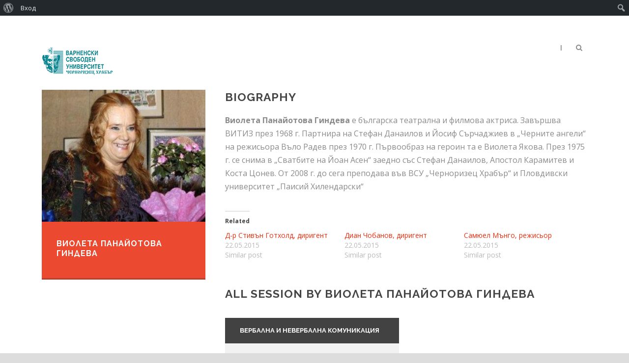

--- FILE ---
content_type: text/html; charset=UTF-8
request_url: https://events.vfu.bg/speaker/%D0%B2%D0%B8%D0%BE%D0%BB%D0%B5%D1%82%D0%B0-%D0%BF%D0%B0%D0%BD%D0%B0%D0%B9%D0%BE%D1%82%D0%BE%D0%B2%D0%B0-%D0%B3%D0%B8%D0%BD%D0%B4%D0%B5%D0%B2%D0%B0/
body_size: 57196
content:
<!DOCTYPE html>
<!--[if IE 7]><html class="ie ie7 ltie8 ltie9" lang="bg-BG" prefix="og: http://ogp.me/ns#"><![endif]-->
<!--[if IE 8]><html class="ie ie8 ltie9" lang="bg-BG" prefix="og: http://ogp.me/ns#"><![endif]-->
<!--[if !(IE 7) | !(IE 8)  ]><!-->
<html lang="bg-BG" prefix="og: http://ogp.me/ns#">
<!--<![endif]-->

<head>
	<meta charset="UTF-8" />
	<meta name="viewport" content="initial-scale=1.0" />	
		
	<link rel="pingback" href="https://events.vfu.bg/xmlrpc.php" />
	<title>Виолета Панайотова Гиндева -</title>

<!-- This site is optimized with the Yoast SEO plugin v3.2.5 - https://yoast.com/wordpress/plugins/seo/ -->
<link rel="canonical" href="https://events.vfu.bg/speaker/%d0%b2%d0%b8%d0%be%d0%bb%d0%b5%d1%82%d0%b0-%d0%bf%d0%b0%d0%bd%d0%b0%d0%b9%d0%be%d1%82%d0%be%d0%b2%d0%b0-%d0%b3%d0%b8%d0%bd%d0%b4%d0%b5%d0%b2%d0%b0/" />
<meta property="og:locale" content="bg_BG" />
<meta property="og:type" content="article" />
<meta property="og:title" content="Виолета Панайотова Гиндева -" />
<meta property="og:description" content="Виолета Панайотова Гиндева е българска театрална и филмова актриса. Завършва ВИТИЗ през 1968 г. Партнира на Стефан Данаилов и Йосиф Сърчаджиев в „Черните ангели“ на режисьора Въло Радев през 1970 г. Първообраз на героин та е Виолета Якова. През 1975 г. се снима в „Сватбите на Йоан Асен“ заедно със Стефан Данаилов, Апостол Карамитев и... Read More" />
<meta property="og:url" content="https://events.vfu.bg/speaker/%d0%b2%d0%b8%d0%be%d0%bb%d0%b5%d1%82%d0%b0-%d0%bf%d0%b0%d0%bd%d0%b0%d0%b9%d0%be%d1%82%d0%be%d0%b2%d0%b0-%d0%b3%d0%b8%d0%bd%d0%b4%d0%b5%d0%b2%d0%b0/" />
<meta property="og:image" content="https://events.vfu.bg/wp-content/uploads/2015/05/1.png" />
<meta property="og:image:width" content="415" />
<meta property="og:image:height" content="335" />
<meta name="twitter:card" content="summary" />
<meta name="twitter:description" content="Виолета Панайотова Гиндева е българска театрална и филмова актриса. Завършва ВИТИЗ през 1968 г. Партнира на Стефан Данаилов и Йосиф Сърчаджиев в „Черните ангели“ на режисьора Въло Радев през 1970 г. Първообраз на героин та е Виолета Якова. През 1975 г. се снима в „Сватбите на Йоан Асен“ заедно със Стефан Данаилов, Апостол Карамитев и... Read More" />
<meta name="twitter:title" content="Виолета Панайотова Гиндева -" />
<meta name="twitter:image" content="https://events.vfu.bg/wp-content/uploads/2015/05/1.png" />
<!-- / Yoast SEO plugin. -->

<link rel="alternate" type="application/rss+xml" title=" &raquo; Хранилка" href="https://events.vfu.bg/feed/" />
<link rel="alternate" type="application/rss+xml" title=" &raquo; Хранилка за коментари" href="https://events.vfu.bg/comments/feed/" />
<link rel="alternate" type="application/rss+xml" title=" &raquo; Хранилка за коментари на Виолета Панайотова Гиндева" href="https://events.vfu.bg/speaker/%d0%b2%d0%b8%d0%be%d0%bb%d0%b5%d1%82%d0%b0-%d0%bf%d0%b0%d0%bd%d0%b0%d0%b9%d0%be%d1%82%d0%be%d0%b2%d0%b0-%d0%b3%d0%b8%d0%bd%d0%b4%d0%b5%d0%b2%d0%b0/feed/" />
<link rel='stylesheet' id='ppm-accordion-plugin-style-css'  href='http://events.vfu.bg/wp-content/plugins/ppm-accordion/css/style.css?ver=4.5.32' type='text/css' media='all' />
<link rel='stylesheet' id='wpsqt-main-css'  href='https://events.vfu.bg/wp-content/plugins/wp-survey-and-quiz-tool/css/main.css?ver=4.5.32' type='text/css' media='all' />
<link rel='stylesheet' id='open-sans-css'  href='https://fonts.googleapis.com/css?family=Open+Sans%3A300italic%2C400italic%2C600italic%2C300%2C400%2C600&#038;subset=latin%2Clatin-ext&#038;ver=4.5.32' type='text/css' media='all' />
<link rel='stylesheet' id='dashicons-css'  href='https://events.vfu.bg/wp-includes/css/dashicons.min.css?ver=4.5.32' type='text/css' media='all' />
<link rel='stylesheet' id='admin-bar-css'  href='https://events.vfu.bg/wp-includes/css/admin-bar.min.css?ver=4.5.32' type='text/css' media='all' />
<link rel='stylesheet' id='bbp-default-css'  href='https://events.vfu.bg/wp-content/plugins/bbpress/templates/default/css/bbpress.css?ver=2.5.9-6017' type='text/css' media='screen' />
<link rel='stylesheet' id='bp-admin-bar-css'  href='https://events.vfu.bg/wp-content/plugins/buddypress/bp-core/css/admin-bar.min.css?ver=2.5.4' type='text/css' media='all' />
<link rel='stylesheet' id='bp-legacy-css-css'  href='https://events.vfu.bg/wp-content/plugins/buddypress/bp-templates/bp-legacy/css/buddypress.min.css?ver=2.5.4' type='text/css' media='screen' />
<link rel='stylesheet' id='contact-form-7-css'  href='https://events.vfu.bg/wp-content/plugins/contact-form-7/includes/css/styles.css?ver=4.4.2' type='text/css' media='all' />
<link rel='stylesheet' id='font-awesome-css'  href='//netdna.bootstrapcdn.com/font-awesome/4.1.0/css/font-awesome.css' type='text/css' media='screen' />
<link rel='stylesheet' id='yoast-seo-adminbar-css'  href='https://events.vfu.bg/wp-content/plugins/wordpress-seo/css/adminbar-320.min.css?ver=3.2.5' type='text/css' media='all' />
<link rel='stylesheet' id='style-css'  href='https://events.vfu.bg/wp-content/themes/thekeynote-v1-05/style.css?ver=4.5.32' type='text/css' media='all' />
<link rel='stylesheet' id='Raleway-google-font-css'  href='https://fonts.googleapis.com/css?family=Raleway%3A100%2C200%2C300%2Cregular%2C500%2C600%2C700%2C800%2C900&#038;subset=latin&#038;ver=4.5.32' type='text/css' media='all' />
<link rel='stylesheet' id='Open-Sans-google-font-css'  href='https://fonts.googleapis.com/css?family=Open+Sans%3A300%2C300italic%2Cregular%2Citalic%2C600%2C600italic%2C700%2C700italic%2C800%2C800italic&#038;subset=greek%2Ccyrillic-ext%2Ccyrillic%2Clatin%2Clatin-ext%2Cvietnamese%2Cgreek-ext&#038;ver=4.5.32' type='text/css' media='all' />
<link rel='stylesheet' id='superfish-css'  href='https://events.vfu.bg/wp-content/themes/thekeynote-v1-05/plugins/superfish/css/superfish.css?ver=4.5.32' type='text/css' media='all' />
<link rel='stylesheet' id='dlmenu-css'  href='https://events.vfu.bg/wp-content/themes/thekeynote-v1-05/plugins/dl-menu/component.css?ver=4.5.32' type='text/css' media='all' />
<link rel='stylesheet' id='jquery-fancybox-css'  href='https://events.vfu.bg/wp-content/themes/thekeynote-v1-05/plugins/fancybox/jquery.fancybox.css?ver=4.5.32' type='text/css' media='all' />
<link rel='stylesheet' id='flexslider-css'  href='https://events.vfu.bg/wp-content/themes/thekeynote-v1-05/plugins/flexslider/flexslider.css?ver=4.5.32' type='text/css' media='all' />
<link rel='stylesheet' id='style-responsive-css'  href='https://events.vfu.bg/wp-content/themes/thekeynote-v1-05/stylesheet/style-responsive.css?ver=4.5.32' type='text/css' media='all' />
<link rel='stylesheet' id='style-custom-css'  href='https://events.vfu.bg/wp-content/themes/thekeynote-v1-05/stylesheet/style-custom.css?ver=4.5.32' type='text/css' media='all' />
<link rel='stylesheet' id='wpgmp-frontend-css'  href='https://events.vfu.bg/wp-content/plugins/wp-google-map-plugin//assets/css/frontend.css?ver=4.5.32' type='text/css' media='all' />
<link rel='stylesheet' id='ms-main-css'  href='https://events.vfu.bg/wp-content/plugins/masterslider/public/assets/css/masterslider.main.css?ver=2.14.2' type='text/css' media='all' />
<link rel='stylesheet' id='ms-custom-css'  href='https://events.vfu.bg/wp-content/uploads/masterslider/custom.css?ver=27.8' type='text/css' media='all' />
<link rel='stylesheet' id='jetpack_css-css'  href='https://events.vfu.bg/wp-content/plugins/jetpack/css/jetpack.css?ver=3.7.3' type='text/css' media='all' />
<link rel='stylesheet' id='A2A_SHARE_SAVE-css'  href='https://events.vfu.bg/wp-content/plugins/add-to-any/addtoany.min.css?ver=1.12' type='text/css' media='all' />
<script type='text/javascript' src='https://events.vfu.bg/wp-includes/js/jquery/jquery.js?ver=1.12.4'></script>
<script type='text/javascript' src='https://events.vfu.bg/wp-includes/js/jquery/jquery-migrate.min.js?ver=1.4.1'></script>
<script type='text/javascript' src='http://events.vfu.bg/wp-content/plugins/ppm-accordion/js/ppm-accordion-main.js?ver=4.5.32'></script>
<script type='text/javascript' src='https://events.vfu.bg/wp-content/plugins/wp-survey-and-quiz-tool/js/site.js?ver=4.5.32'></script>
<script type='text/javascript' src='https://events.vfu.bg/wp-content/plugins/jetpack/modules/related-posts/related-posts.js?ver=20150408'></script>
<script type='text/javascript'>
/* <![CDATA[ */
var BP_Confirm = {"are_you_sure":"\u0421\u0438\u0433\u0443\u0440\u0435\u043d \u043b\u0438 \u0441\u0442\u0435?"};
/* ]]> */
</script>
<script type='text/javascript' src='https://events.vfu.bg/wp-content/plugins/buddypress/bp-core/js/confirm.min.js?ver=2.5.4'></script>
<script type='text/javascript' src='https://events.vfu.bg/wp-content/plugins/buddypress/bp-core/js/widget-members.min.js?ver=2.5.4'></script>
<script type='text/javascript' src='https://events.vfu.bg/wp-content/plugins/buddypress/bp-core/js/jquery-query.min.js?ver=2.5.4'></script>
<script type='text/javascript' src='https://events.vfu.bg/wp-content/plugins/buddypress/bp-core/js/jquery-cookie.min.js?ver=2.5.4'></script>
<script type='text/javascript' src='https://events.vfu.bg/wp-content/plugins/buddypress/bp-core/js/jquery-scroll-to.min.js?ver=2.5.4'></script>
<script type='text/javascript'>
/* <![CDATA[ */
var BP_DTheme = {"accepted":"\u041f\u0440\u0438\u0435\u0442","close":"\u0417\u0430\u0442\u0432\u043e\u0440\u0438","comments":"\u043a\u043e\u043c\u0435\u043d\u0442\u0430\u0440\u0438","leave_group_confirm":"\u0421\u0438\u0433\u0443\u0440\u043d\u0438 \u043b\u0438 \u0441\u0442\u0435, \u0447\u0435 \u0438\u0441\u043a\u0430\u0442\u0435 \u0434\u0430 \u043d\u0430\u043f\u0443\u0441\u043d\u0435\u0442\u0435 \u0442\u0430\u0437\u0438 \u0433\u0440\u0443\u043f\u0430?","mark_as_fav":"\u041b\u044e\u0431\u0438\u043c","my_favs":"\u041b\u044e\u0431\u0438\u043c\u0438","rejected":"\u041e\u0442\u043a\u0430\u0437\u0430\u043d","remove_fav":"\u041d\u0435 \u041c\u0438 \u0435 \u043b\u044e\u0431\u0438\u043c","show_all":"\u041f\u043e\u043a\u0430\u0436\u0438 \u0432\u0441\u0438\u0447\u043a\u0438","show_all_comments":"\u041f\u043e\u043a\u0430\u0436\u0438 \u0432\u0441\u0438\u0447\u043a\u0438 \u043a\u043e\u043c\u0435\u043d\u0442\u0430\u0440\u0438 \u043a\u044a\u043c \u0442\u0430\u0437\u0438 \u0442\u0435\u043c\u0430","show_x_comments":"\u041f\u043e\u043a\u0430\u0436\u0438 \u0432\u0441\u0438\u0447\u043a\u0438 %d \u043a\u043e\u043c\u0435\u043d\u0442\u0430\u0440\u0438","unsaved_changes":"\u041f\u0440\u043e\u0444\u0438\u043b\u044a\u0442 \u0432\u0438 \u0438\u043c\u0430 \u043d\u0435\u0437\u0430\u043f\u0430\u0437\u0435\u043d\u0438 \u043f\u0440\u043e\u043c\u0435\u043d\u0438. \u0410\u043a\u043e \u043d\u0430\u043f\u0443\u0441\u043d\u0435\u0442\u0435 \u0442\u0430\u0437\u0438 \u0441\u0442\u0440\u0430\u043d\u0438\u0446\u0430, \u043f\u0440\u043e\u043c\u0435\u043d\u0438\u0442\u0435 \u0449\u0435 \u0431\u044a\u0434\u0430\u0442 \u0437\u0430\u0433\u0443\u0431\u0435\u043d\u0438.","view":"\u0412\u0438\u0436"};
/* ]]> */
</script>
<script type='text/javascript' src='https://events.vfu.bg/wp-content/plugins/buddypress/bp-templates/bp-legacy/js/buddypress.min.js?ver=2.5.4'></script>
<script type='text/javascript' src='https://maps.google.com/maps/api/js?libraries=geometry%2Cplaces%2Cweather%2Cpanoramio%2Cdrawing&#038;language=en&#038;ver=4.5.32'></script>
<script type='text/javascript'>
/* <![CDATA[ */
var wpgmp_local = {"language":"en","urlforajax":"https:\/\/events.vfu.bg\/wp-admin\/admin-ajax.php"};
/* ]]> */
</script>
<script type='text/javascript' src='https://events.vfu.bg/wp-content/plugins/wp-google-map-plugin//assets/js/maps.js?ver=4.5.32'></script>
<script type='text/javascript' src='https://events.vfu.bg/wp-content/plugins/google-analyticator/external-tracking.min.js?ver=6.4.9'></script>
<link rel='https://api.w.org/' href='https://events.vfu.bg/wp-json/' />
<link rel="EditURI" type="application/rsd+xml" title="RSD" href="https://events.vfu.bg/xmlrpc.php?rsd" />
<link rel="wlwmanifest" type="application/wlwmanifest+xml" href="https://events.vfu.bg/wp-includes/wlwmanifest.xml" /> 
<meta name="generator" content="WordPress 4.5.32" />
<link rel="alternate" type="application/json+oembed" href="https://events.vfu.bg/wp-json/oembed/1.0/embed?url=https%3A%2F%2Fevents.vfu.bg%2Fspeaker%2F%25d0%25b2%25d0%25b8%25d0%25be%25d0%25bb%25d0%25b5%25d1%2582%25d0%25b0-%25d0%25bf%25d0%25b0%25d0%25bd%25d0%25b0%25d0%25b9%25d0%25be%25d1%2582%25d0%25be%25d0%25b2%25d0%25b0-%25d0%25b3%25d0%25b8%25d0%25bd%25d0%25b4%25d0%25b5%25d0%25b2%25d0%25b0%2F" />
<link rel="alternate" type="text/xml+oembed" href="https://events.vfu.bg/wp-json/oembed/1.0/embed?url=https%3A%2F%2Fevents.vfu.bg%2Fspeaker%2F%25d0%25b2%25d0%25b8%25d0%25be%25d0%25bb%25d0%25b5%25d1%2582%25d0%25b0-%25d0%25bf%25d0%25b0%25d0%25bd%25d0%25b0%25d0%25b9%25d0%25be%25d1%2582%25d0%25be%25d0%25b2%25d0%25b0-%25d0%25b3%25d0%25b8%25d0%25bd%25d0%25b4%25d0%25b5%25d0%25b2%25d0%25b0%2F&#038;format=xml" />

<script type="text/javascript"><!--
var a2a_config=a2a_config||{},wpa2a={done:false,html_done:false,script_ready:false,script_load:function(){var a=document.createElement('script'),s=document.getElementsByTagName('script')[0];a.type='text/javascript';a.async=true;a.src='https://static.addtoany.com/menu/page.js';s.parentNode.insertBefore(a,s);wpa2a.script_load=function(){};},script_onready:function(){wpa2a.script_ready=true;if(wpa2a.html_done)wpa2a.init();},init:function(){for(var i=0,el,target,targets=wpa2a.targets,length=targets.length;i<length;i++){el=document.getElementById('wpa2a_'+(i+1));target=targets[i];a2a_config.linkname=target.title;a2a_config.linkurl=target.url;if(el){a2a.init('page',{target:el});el.id='';}wpa2a.done=true;}wpa2a.targets=[];}};a2a_config.callbacks=a2a_config.callbacks||[];a2a_config.callbacks.push({ready:wpa2a.script_onready});a2a_config.templates=a2a_config.templates||{};a2a_localize = {
	Share: "Share",
	Save: "Save",
	Subscribe: "Subscribe",
	Email: "Email",
	Bookmark: "Bookmark",
	ShowAll: "Show all",
	ShowLess: "Show less",
	FindServices: "Find service(s)",
	FindAnyServiceToAddTo: "Instantly find any service to add to",
	PoweredBy: "Powered by",
	ShareViaEmail: "Share via email",
	SubscribeViaEmail: "Subscribe via email",
	BookmarkInYourBrowser: "Bookmark in your browser",
	BookmarkInstructions: "Press Ctrl+D or \u2318+D to bookmark this page",
	AddToYourFavorites: "Add to your favorites",
	SendFromWebOrProgram: "Send from any email address or email program",
	EmailProgram: "Email program",
	More: "More&#8230;"
};

//--></script>

	<script type="text/javascript">var ajaxurl = 'https://events.vfu.bg/wp-admin/admin-ajax.php';</script>

<script>var ms_grabbing_curosr='https://events.vfu.bg/wp-content/plugins/masterslider/public/assets/css/common/grabbing.cur',ms_grab_curosr='https://events.vfu.bg/wp-content/plugins/masterslider/public/assets/css/common/grab.cur';</script>
<meta name="generator" content="MasterSlider 2.14.2 - Responsive Touch Image Slider" />

<style>
.scroll-back-to-top-wrapper {
    position: fixed;
	opacity: 0;
	visibility: hidden;
	overflow: hidden;
	text-align: center;
	z-index: 99999999;
    background-color: #666666;
	color: #ffffff;
	width: 50px;
	height: 48px;
	line-height: 48px;
	right: 30px;
	bottom: 30px;
	padding-top: 2px;
	border-top-left-radius: 10px;
	border-top-right-radius: 10px;
	border-bottom-right-radius: 10px;
	border-bottom-left-radius: 10px;
	-webkit-transition: all 0.5s ease-in-out;
	-moz-transition: all 0.5s ease-in-out;
	-ms-transition: all 0.5s ease-in-out;
	-o-transition: all 0.5s ease-in-out;
	transition: all 0.5s ease-in-out;
}
.scroll-back-to-top-wrapper:hover {
	background-color: #888888;
  color: #eeeeee;
}
.scroll-back-to-top-wrapper.show {
    visibility:visible;
    cursor:pointer;
	opacity: 1.0;
}
.scroll-back-to-top-wrapper i.fa {
	line-height: inherit;
}
.scroll-back-to-top-wrapper .fa-lg {
	vertical-align: 0;
}
</style>
<link rel='dns-prefetch' href='//i0.wp.com'>
<link rel='dns-prefetch' href='//i1.wp.com'>
<link rel='dns-prefetch' href='//i2.wp.com'>
<style type='text/css'>img#wpstats{display:none}</style><!-- load the script for older ie version -->
<!--[if lt IE 9]>
<script src="https://events.vfu.bg/wp-content/themes/thekeynote-v1-05/javascript/html5.js" type="text/javascript"></script>
<script src="https://events.vfu.bg/wp-content/themes/thekeynote-v1-05/plugins/easy-pie-chart/excanvas.js" type="text/javascript"></script>
<![endif]-->
		<style type="text/css">.recentcomments a{display:inline !important;padding:0 !important;margin:0 !important;}</style>
		<style type="text/css" media="print">#wpadminbar { display:none; }</style>
<style type="text/css" media="screen">
	html { margin-top: 32px !important; }
	* html body { margin-top: 32px !important; }
	@media screen and ( max-width: 782px ) {
		html { margin-top: 46px !important; }
		* html body { margin-top: 46px !important; }
	}
</style>
<!-- Google Analytics Tracking by Google Analyticator 6.4.9: http://www.videousermanuals.com/google-analyticator/ -->
<script type="text/javascript">
    var analyticsFileTypes = [''];
    var analyticsSnippet = 'disabled';
    var analyticsEventTracking = 'enabled';
</script>
<script type="text/javascript">
	(function(i,s,o,g,r,a,m){i['GoogleAnalyticsObject']=r;i[r]=i[r]||function(){
	(i[r].q=i[r].q||[]).push(arguments)},i[r].l=1*new Date();a=s.createElement(o),
	m=s.getElementsByTagName(o)[0];a.async=1;a.src=g;m.parentNode.insertBefore(a,m)
	})(window,document,'script','//www.google-analytics.com/analytics.js','ga');
	ga('create', 'UA-18653154-14', 'auto');
 
	ga('send', 'pageview');
</script>
</head>

<body class="single single-speaker postid-3520 admin-bar no-customize-support _masterslider _msp_version_2.14.2 no-js">
<div class="body-wrapper  float-menu" data-home="https://events.vfu.bg" >
		<header class="gdlr-header-wrapper">
		<!-- top navigation -->
				<div class="top-navigation-wrapper">
			<div class="top-navigation-container container">
				<div class="top-navigation-left">
					<div class="top-social-wrapper">
						<div class="social-icon">
<a href="#" target="_blank" >
<img width="32" height="32" src="https://events.vfu.bg/wp-content/themes/thekeynote-v1-05/images/light/social-icon/delicious.png" alt="Delicius" />
</a>
</div>
<div class="social-icon">
<a href="#" target="_blank" >
<img width="32" height="32" src="https://events.vfu.bg/wp-content/themes/thekeynote-v1-05/images/light/social-icon/deviantart.png" alt="Deviant Art" />
</a>
</div>
<div class="social-icon">
<a href="#" target="_blank" >
<img width="32" height="32" src="https://events.vfu.bg/wp-content/themes/thekeynote-v1-05/images/light/social-icon/digg.png" alt="Digg" />
</a>
</div>
<div class="social-icon">
<a href="#" target="_blank" >
<img width="32" height="32" src="https://events.vfu.bg/wp-content/themes/thekeynote-v1-05/images/light/social-icon/email.png" alt="Email" />
</a>
</div>
<div class="social-icon">
<a href="https://www.facebook.com/VarnaFreeUniversity" target="_blank" >
<img width="32" height="32" src="https://events.vfu.bg/wp-content/themes/thekeynote-v1-05/images/light/social-icon/facebook.png" alt="Facebook" />
</a>
</div>
<div class="social-icon">
<a href="https://plus.google.com/107961562575378736172" target="_blank" >
<img width="32" height="32" src="https://events.vfu.bg/wp-content/themes/thekeynote-v1-05/images/light/social-icon/google-plus.png" alt="Google Plus" />
</a>
</div>
<div class="social-icon">
<a href="https://www.youtube.com/VarnaFreeUniversity" target="_blank" >
<img width="32" height="32" src="https://events.vfu.bg/wp-content/themes/thekeynote-v1-05/images/light/social-icon/youtube.png" alt="Youtube" />
</a>
</div>
<div class="clear"></div>					</div>
				</div>
				<div class="top-navigation-right">
					<div class="top-navigation-right-text">
											</div>
				</div>
				<div class="clear"></div>
			</div>
		</div>
		
		<!-- logo -->
		<div class="gdlr-header-inner">
			<div class="gdlr-header-container container">
				<!-- logo -->
				<div class="gdlr-logo">
					<a href="https://events.vfu.bg" >
						<img src="https://events.vfu.bg/wp-content/uploads/2018/04/VSU_logo_stars.png" alt="" width="780" height="346" />					</a>
					<div class="gdlr-responsive-navigation dl-menuwrapper" id="gdlr-responsive-navigation" ><button class="dl-trigger">Open Menu</button><div class="dl-menu gdlr-main-mobile-menu"><ul><li id="menu-item-3898" class="menu-item-3898"><a></a></li><li id="menu-item-1122" class="menu-item-1122"><a></a></li><li id="menu-item-3358" class="menu-item-3358"><a></a></li><li id="menu-item-149" class="menu-item-149"><a></a></li><li id="menu-item-4247" class="menu-item-4247"><a></a></li><li id="menu-item-784" class="menu-item-784"><a></a></li><li id="menu-item-882" class="menu-item-882"><a></a></li><li id="menu-item-880" class="menu-item-880"><a></a></li><li id="menu-item-887" class="menu-item-887"><a></a></li><li id="menu-item-878" class="menu-item-878"><a></a></li><li id="menu-item-888" class="menu-item-888"><a></a></li><li id="menu-item-836" class="menu-item-836"><a></a></li><li id="menu-item-889" class="menu-item-889"><a></a></li><li id="menu-item-828" class="menu-item-828"><a></a></li><li id="menu-item-824" class="menu-item-824"><a></a></li><li id="menu-item-29" class="menu-item-29"><a></a></li><li id="menu-item-2034" class="menu-item-2034"><a></a></li><li id="menu-item-2035" class="menu-item-2035"><a></a></li><li id="menu-item-2033" class="menu-item-2033"><a></a></li><li id="menu-item-156" class="menu-item-156"><a></a></li><li id="menu-item-3344" class="menu-item-3344"><a></a></li><li id="menu-item-1238" class="menu-item-1238"><a></a></li><li id="menu-item-1017" class="menu-item-1017"><a></a></li><li id="menu-item-1629" class="menu-item-1629"><a></a></li><li id="menu-item-1631" class="menu-item-1631"><a></a></li><li id="menu-item-1750" class="menu-item-1750"><a></a></li><li id="menu-item-1752" class="menu-item-1752"><a></a></li><li id="menu-item-1748" class="menu-item-1748"><a></a></li><li id="menu-item-3353" class="menu-item-3353"><a></a></li><li id="menu-item-3351" class="menu-item-3351"><a></a></li><li id="menu-item-1490" class="menu-item-1490"><a></a></li><li id="menu-item-203" class="menu-item-203"><a></a></li><li id="menu-item-1236" class="menu-item-1236"><a></a></li><li id="menu-item-1499" class="menu-item-1499"><a></a></li><li id="menu-item-1510" class="menu-item-1510"><a></a></li><li id="menu-item-3163" class="menu-item-3163"><a></a></li><li id="menu-item-1598" class="menu-item-1598"><a></a></li><li id="menu-item-3165" class="menu-item-3165"><a></a></li><li id="menu-item-3167" class="menu-item-3167"><a></a></li><li id="menu-item-3171" class="menu-item-3171"><a></a></li><li id="menu-item-3169" class="menu-item-3169"><a></a></li><li id="menu-item-3173" class="menu-item-3173"><a></a></li><li id="menu-item-3175" class="menu-item-3175"><a></a></li><li id="menu-item-705" class="menu-item-705"><a></a></li><li id="menu-item-1516" class="menu-item-1516"><a></a></li><li id="menu-item-4249" class="menu-item-4249"><a></a></li><li id="menu-item-296" class="menu-item-296"><a></a></li><li id="menu-item-3304" class="menu-item-3304"><a></a></li><li id="menu-item-653" class="menu-item-653"><a></a></li><li id="menu-item-1746" class="menu-item-1746"><a></a></li><li id="menu-item-4411" class="menu-item-4411"><a></a></li><li id="menu-item-4339" class="menu-item-4339"><a></a></li><li id="menu-item-4566" class="menu-item-4566"><a></a></li><li id="menu-item-4197" class="menu-item-4197"><a></a></li><li id="menu-item-4252" class="menu-item-4252"><a></a></li><li id="menu-item-4458" class="menu-item-4458"><a></a></li><li id="menu-item-4470" class="menu-item-4470"><a></a></li><li id="menu-item-4453" class="menu-item-4453"><a></a></li><li id="menu-item-4540" class="menu-item-4540"><a></a></li><li id="menu-item-4551" class="menu-item-4551"><a></a></li><li id="menu-item-211" class="menu-item-211"><a></a></li><li id="menu-item-1239" class="menu-item-1239"><a></a></li><li id="menu-item-1235" class="menu-item-1235"><a></a></li><li id="menu-item-1522" class="menu-item-1522"><a></a></li><li id="menu-item-4248" class="menu-item-4248"><a></a></li><li id="menu-item-236" class="menu-item-236"><a></a></li><li id="menu-item-1525" class="menu-item-1525"><a></a></li><li id="menu-item-1241" class="menu-item-1241"><a></a></li><li id="menu-item-456" class="menu-item-456"><a></a></li><li id="menu-item-954" class="menu-item-954"><a></a></li><li id="menu-item-910" class="menu-item-910"><a></a></li><li id="menu-item-952" class="menu-item-952"><a></a></li><li id="menu-item-906" class="menu-item-906"><a></a></li><li id="menu-item-2009" class="menu-item-2009"><a></a></li><li id="menu-item-949" class="menu-item-949"><a></a></li><li id="menu-item-100" class="menu-item-100"><a></a></li><li id="menu-item-2010" class="menu-item-2010"><a></a></li><li id="menu-item-947" class="menu-item-947"><a></a></li><li id="menu-item-908" class="menu-item-908"><a></a></li><li id="menu-item-2011" class="menu-item-2011"><a></a></li><li id="menu-item-920" class="menu-item-920"><a></a></li><li id="menu-item-965" class="menu-item-965"><a></a></li><li id="menu-item-918" class="menu-item-918"><a></a></li><li id="menu-item-964" class="menu-item-964"><a></a></li><li id="menu-item-2023" class="menu-item-2023"><a></a></li><li id="menu-item-962" class="menu-item-962"><a></a></li><li id="menu-item-915" class="menu-item-915"><a></a></li><li id="menu-item-2024" class="menu-item-2024"><a></a></li><li id="menu-item-956" class="menu-item-956"><a></a></li><li id="menu-item-922" class="menu-item-922"><a></a></li><li id="menu-item-2025" class="menu-item-2025"><a></a></li><li id="menu-item-1519" class="menu-item-1519"><a></a></li><li id="menu-item-1039" class="menu-item-1039"><a></a></li><li id="menu-item-4157" class="menu-item-4157"><a></a></li><li id="menu-item-1400" class="menu-item-1400"><a></a></li><li id="menu-item-1084" class="menu-item-1084"><a></a></li><li id="menu-item-3244" class="menu-item-3244"><a></a></li><li id="menu-item-3256" class="menu-item-3256"><a></a></li><li id="menu-item-3254" class="menu-item-3254"><a></a></li><li id="menu-item-258" class="menu-item-258"><a></a></li><li id="menu-item-1566" class="menu-item-1566"><a></a></li><li id="menu-item-4583" class="menu-item-4583"><a></a></li><li id="menu-item-4591" class="menu-item-4591"><a></a></li><li id="menu-item-1503" class="menu-item-1503"><a></a></li><li id="menu-item-1493" class="menu-item-1493"><a></a></li><li id="menu-item-245" class="menu-item-245"><a></a></li><li id="menu-item-1045" class="menu-item-1045"><a></a></li><li id="menu-item-640" class="menu-item-640"><a></a></li><li id="menu-item-3200" class="menu-item-3200"><a></a></li><li id="menu-item-3226" class="menu-item-3226"><a></a></li><li id="menu-item-3208" class="menu-item-3208"><a></a></li><li id="menu-item-3227" class="menu-item-3227"><a></a></li><li id="menu-item-3210" class="menu-item-3210"><a></a></li><li id="menu-item-3228" class="menu-item-3228"><a></a></li><li id="menu-item-3216" class="menu-item-3216"><a></a></li><li id="menu-item-285" class="menu-item-285"><a></a></li><li id="menu-item-116" class="menu-item-116"><a></a></li><li id="menu-item-687" class="menu-item-687"><a></a></li><li id="menu-item-218" class="menu-item-218"><a></a></li><li id="menu-item-84" class="menu-item-84"><a></a></li><li id="menu-item-428" class="menu-item-428"><a></a></li><li id="menu-item-4468" class="menu-item-4468"><a></a></li><li id="menu-item-1754" class="menu-item-1754"><a></a></li><li id="menu-item-3278" class="menu-item-3278"><a></a></li><li id="menu-item-120" class="menu-item-120"><a></a></li><li id="menu-item-1513" class="menu-item-1513"><a></a></li><li id="menu-item-797" class="menu-item-797"><a></a></li><li id="menu-item-1237" class="menu-item-1237"><a></a></li><li id="menu-item-4032" class="menu-item-4032"><a></a></li><li id="menu-item-3150" class="menu-item-3150"><a></a></li><li id="menu-item-4535" class="menu-item-4535"><a></a></li><li id="menu-item-4546" class="menu-item-4546"><a></a></li><li id="menu-item-4585" class="menu-item-4585"><a></a></li><li id="menu-item-3961" class="menu-item-3961"><a></a></li><li id="menu-item-3517" class="menu-item-3517"><a></a></li><li id="menu-item-4530" class="menu-item-4530"><a></a></li><li id="menu-item-4554" class="menu-item-4554"><a></a></li><li id="menu-item-4592" class="menu-item-4592"><a></a></li><li id="menu-item-4138" class="menu-item-4138"><a></a></li><li id="menu-item-4254" class="menu-item-4254"><a></a></li><li id="menu-item-4169" class="menu-item-4169"><a></a></li><li id="menu-item-3902" class="menu-item-3902"><a></a></li><li id="menu-item-4016" class="menu-item-4016"><a></a></li><li id="menu-item-4106" class="menu-item-4106"><a></a></li><li id="menu-item-4464" class="menu-item-4464"><a></a></li><li id="menu-item-4488" class="menu-item-4488"><a></a></li><li id="menu-item-4476" class="menu-item-4476"><a></a></li><li id="menu-item-4562" class="menu-item-4562"><a></a></li><li id="menu-item-4569" class="menu-item-4569"><a></a></li><li id="menu-item-4380" class="menu-item-4380"><a></a></li><li id="menu-item-4408" class="menu-item-4408"><a></a></li><li id="menu-item-4154" class="menu-item-4154"><a></a></li><li id="menu-item-4121" class="menu-item-4121"><a></a></li><li id="menu-item-4493" class="menu-item-4493"><a></a></li><li id="menu-item-4581" class="menu-item-4581"><a></a></li><li id="menu-item-4574" class="menu-item-4574"><a></a></li><li id="menu-item-4472" class="menu-item-4472"><a></a></li><li id="menu-item-4276" class="menu-item-4276"><a></a></li><li id="menu-item-4538" class="menu-item-4538"><a></a></li><li id="menu-item-4549" class="menu-item-4549"><a></a></li><li id="menu-item-2" class="menu-item-2"><a></a></li><li id="menu-item-4174" class="menu-item-4174"><a></a></li><li id="menu-item-4144" class="menu-item-4144"><a></a></li><li id="menu-item-4360" class="menu-item-4360"><a></a></li><li id="menu-item-4449" class="menu-item-4449"><a></a></li><li id="menu-item-4483" class="menu-item-4483"><a></a></li><li id="menu-item-4263" class="menu-item-4263"><a></a></li><li id="menu-item-3935" class="menu-item-3935"><a></a></li><li id="menu-item-4244" class="menu-item-4244"><a></a></li><li id="menu-item-4515" class="menu-item-4515"><a></a></li><li id="menu-item-4524" class="menu-item-4524"><a></a></li></ul></div>
</div>				</div>

				<!-- navigation -->
				<div class="gdlr-navigation-wrapper"><nav class="gdlr-navigation" id="gdlr-main-navigation" role="navigation"><div class="sf-menu gdlr-main-menu"><ul><li  class="menu-item-3898menu-item-3898 gdlr-normal-menu"><a></a></li><li  class="menu-item-1122menu-item-1122 gdlr-normal-menu"><a></a></li><li  class="menu-item-3358menu-item-3358 gdlr-normal-menu"><a></a></li><li  class="menu-item-149menu-item-149 gdlr-normal-menu"><a></a></li><li  class="menu-item-4247menu-item-4247 gdlr-normal-menu"><a></a></li><li  class="menu-item-784menu-item-784 gdlr-normal-menu"><a></a></li><li  class="menu-item-882menu-item-882 gdlr-normal-menu"><a></a></li><li  class="menu-item-880menu-item-880 gdlr-normal-menu"><a></a></li><li  class="menu-item-887menu-item-887 gdlr-normal-menu"><a></a></li><li  class="menu-item-878menu-item-878 gdlr-normal-menu"><a></a></li><li  class="menu-item-888menu-item-888 gdlr-normal-menu"><a></a></li><li  class="menu-item-836menu-item-836 gdlr-normal-menu"><a></a></li><li  class="menu-item-889menu-item-889 gdlr-normal-menu"><a></a></li><li  class="menu-item-828menu-item-828 gdlr-normal-menu"><a></a></li><li  class="menu-item-824menu-item-824 gdlr-normal-menu"><a></a></li><li  class="menu-item-29menu-item-29 gdlr-normal-menu"><a></a></li><li  class="menu-item-2034menu-item-2034 gdlr-normal-menu"><a></a></li><li  class="menu-item-2035menu-item-2035 gdlr-normal-menu"><a></a></li><li  class="menu-item-2033menu-item-2033 gdlr-normal-menu"><a></a></li><li  class="menu-item-156menu-item-156 gdlr-normal-menu"><a></a></li><li  class="menu-item-3344menu-item-3344 gdlr-normal-menu"><a></a></li><li  class="menu-item-1238menu-item-1238 gdlr-normal-menu"><a></a></li><li  class="menu-item-1017menu-item-1017 gdlr-normal-menu"><a></a></li><li  class="menu-item-1629menu-item-1629 gdlr-normal-menu"><a></a></li><li  class="menu-item-1631menu-item-1631 gdlr-normal-menu"><a></a></li><li  class="menu-item-1750menu-item-1750 gdlr-normal-menu"><a></a></li><li  class="menu-item-1752menu-item-1752 gdlr-normal-menu"><a></a></li><li  class="menu-item-1748menu-item-1748 gdlr-normal-menu"><a></a></li><li  class="menu-item-3353menu-item-3353 gdlr-normal-menu"><a></a></li><li  class="menu-item-3351menu-item-3351 gdlr-normal-menu"><a></a></li><li  class="menu-item-1490menu-item-1490 gdlr-normal-menu"><a></a></li><li  class="menu-item-203menu-item-203 gdlr-normal-menu"><a></a></li><li  class="menu-item-1236menu-item-1236 gdlr-normal-menu"><a></a></li><li  class="menu-item-1499menu-item-1499 gdlr-normal-menu"><a></a></li><li  class="menu-item-1510menu-item-1510 gdlr-normal-menu"><a></a></li><li  class="menu-item-3163menu-item-3163 gdlr-normal-menu"><a></a></li><li  class="menu-item-1598menu-item-1598 gdlr-normal-menu"><a></a></li><li  class="menu-item-3165menu-item-3165 gdlr-normal-menu"><a></a></li><li  class="menu-item-3167menu-item-3167 gdlr-normal-menu"><a></a></li><li  class="menu-item-3171menu-item-3171 gdlr-normal-menu"><a></a></li><li  class="menu-item-3169menu-item-3169 gdlr-normal-menu"><a></a></li><li  class="menu-item-3173menu-item-3173 gdlr-normal-menu"><a></a></li><li  class="menu-item-3175menu-item-3175 gdlr-normal-menu"><a></a></li><li  class="menu-item-705menu-item-705 gdlr-normal-menu"><a></a></li><li  class="menu-item-1516menu-item-1516 gdlr-normal-menu"><a></a></li><li  class="menu-item-4249menu-item-4249 gdlr-normal-menu"><a></a></li><li  class="menu-item-296menu-item-296 gdlr-normal-menu"><a></a></li><li  class="menu-item-3304menu-item-3304 gdlr-normal-menu"><a></a></li><li  class="menu-item-653menu-item-653 gdlr-normal-menu"><a></a></li><li  class="menu-item-1746menu-item-1746 gdlr-normal-menu"><a></a></li><li  class="menu-item-4411menu-item-4411 gdlr-normal-menu"><a></a></li><li  class="menu-item-4339menu-item-4339 gdlr-normal-menu"><a></a></li><li  class="menu-item-4566menu-item-4566 gdlr-normal-menu"><a></a></li><li  class="menu-item-4197menu-item-4197 gdlr-normal-menu"><a></a></li><li  class="menu-item-4252menu-item-4252 gdlr-normal-menu"><a></a></li><li  class="menu-item-4458menu-item-4458 gdlr-normal-menu"><a></a></li><li  class="menu-item-4470menu-item-4470 gdlr-normal-menu"><a></a></li><li  class="menu-item-4453menu-item-4453 gdlr-normal-menu"><a></a></li><li  class="menu-item-4540menu-item-4540 gdlr-normal-menu"><a></a></li><li  class="menu-item-4551menu-item-4551 gdlr-normal-menu"><a></a></li><li  class="menu-item-211menu-item-211 gdlr-normal-menu"><a></a></li><li  class="menu-item-1239menu-item-1239 gdlr-normal-menu"><a></a></li><li  class="menu-item-1235menu-item-1235 gdlr-normal-menu"><a></a></li><li  class="menu-item-1522menu-item-1522 gdlr-normal-menu"><a></a></li><li  class="menu-item-4248menu-item-4248 gdlr-normal-menu"><a></a></li><li  class="menu-item-236menu-item-236 gdlr-normal-menu"><a></a></li><li  class="menu-item-1525menu-item-1525 gdlr-normal-menu"><a></a></li><li  class="menu-item-1241menu-item-1241 gdlr-normal-menu"><a></a></li><li  class="menu-item-456menu-item-456 gdlr-normal-menu"><a></a></li><li  class="menu-item-954menu-item-954 gdlr-normal-menu"><a></a></li><li  class="menu-item-910menu-item-910 gdlr-normal-menu"><a></a></li><li  class="menu-item-952menu-item-952 gdlr-normal-menu"><a></a></li><li  class="menu-item-906menu-item-906 gdlr-normal-menu"><a></a></li><li  class="menu-item-2009menu-item-2009 gdlr-normal-menu"><a></a></li><li  class="menu-item-949menu-item-949 gdlr-normal-menu"><a></a></li><li  class="menu-item-100menu-item-100 gdlr-normal-menu"><a></a></li><li  class="menu-item-2010menu-item-2010 gdlr-normal-menu"><a></a></li><li  class="menu-item-947menu-item-947 gdlr-normal-menu"><a></a></li><li  class="menu-item-908menu-item-908 gdlr-normal-menu"><a></a></li><li  class="menu-item-2011menu-item-2011 gdlr-normal-menu"><a></a></li><li  class="menu-item-920menu-item-920 gdlr-normal-menu"><a></a></li><li  class="menu-item-965menu-item-965 gdlr-normal-menu"><a></a></li><li  class="menu-item-918menu-item-918 gdlr-normal-menu"><a></a></li><li  class="menu-item-964menu-item-964 gdlr-normal-menu"><a></a></li><li  class="menu-item-2023menu-item-2023 gdlr-normal-menu"><a></a></li><li  class="menu-item-962menu-item-962 gdlr-normal-menu"><a></a></li><li  class="menu-item-915menu-item-915 gdlr-normal-menu"><a></a></li><li  class="menu-item-2024menu-item-2024 gdlr-normal-menu"><a></a></li><li  class="menu-item-956menu-item-956 gdlr-normal-menu"><a></a></li><li  class="menu-item-922menu-item-922 gdlr-normal-menu"><a></a></li><li  class="menu-item-2025menu-item-2025 gdlr-normal-menu"><a></a></li><li  class="menu-item-1519menu-item-1519 gdlr-normal-menu"><a></a></li><li  class="menu-item-1039menu-item-1039 gdlr-normal-menu"><a></a></li><li  class="menu-item-4157menu-item-4157 gdlr-normal-menu"><a></a></li><li  class="menu-item-1400menu-item-1400 gdlr-normal-menu"><a></a></li><li  class="menu-item-1084menu-item-1084 gdlr-normal-menu"><a></a></li><li  class="menu-item-3244menu-item-3244 gdlr-normal-menu"><a></a></li><li  class="menu-item-3256menu-item-3256 gdlr-normal-menu"><a></a></li><li  class="menu-item-3254menu-item-3254 gdlr-normal-menu"><a></a></li><li  class="menu-item-258menu-item-258 gdlr-normal-menu"><a></a></li><li  class="menu-item-1566menu-item-1566 gdlr-normal-menu"><a></a></li><li  class="menu-item-4583menu-item-4583 gdlr-normal-menu"><a></a></li><li  class="menu-item-4591menu-item-4591 gdlr-normal-menu"><a></a></li><li  class="menu-item-1503menu-item-1503 gdlr-normal-menu"><a></a></li><li  class="menu-item-1493menu-item-1493 gdlr-normal-menu"><a></a></li><li  class="menu-item-245menu-item-245 gdlr-normal-menu"><a></a></li><li  class="menu-item-1045menu-item-1045 gdlr-normal-menu"><a></a></li><li  class="menu-item-640menu-item-640 gdlr-normal-menu"><a></a></li><li  class="menu-item-3200menu-item-3200 gdlr-normal-menu"><a></a></li><li  class="menu-item-3226menu-item-3226 gdlr-normal-menu"><a></a></li><li  class="menu-item-3208menu-item-3208 gdlr-normal-menu"><a></a></li><li  class="menu-item-3227menu-item-3227 gdlr-normal-menu"><a></a></li><li  class="menu-item-3210menu-item-3210 gdlr-normal-menu"><a></a></li><li  class="menu-item-3228menu-item-3228 gdlr-normal-menu"><a></a></li><li  class="menu-item-3216menu-item-3216 gdlr-normal-menu"><a></a></li><li  class="menu-item-285menu-item-285 gdlr-normal-menu"><a></a></li><li  class="menu-item-116menu-item-116 gdlr-normal-menu"><a></a></li><li  class="menu-item-687menu-item-687 gdlr-normal-menu"><a></a></li><li  class="menu-item-218menu-item-218 gdlr-normal-menu"><a></a></li><li  class="menu-item-84menu-item-84 gdlr-normal-menu"><a></a></li><li  class="menu-item-428menu-item-428 gdlr-normal-menu"><a></a></li><li  class="menu-item-4468menu-item-4468 gdlr-normal-menu"><a></a></li><li  class="menu-item-1754menu-item-1754 gdlr-normal-menu"><a></a></li><li  class="menu-item-3278menu-item-3278 gdlr-normal-menu"><a></a></li><li  class="menu-item-120menu-item-120 gdlr-normal-menu"><a></a></li><li  class="menu-item-1513menu-item-1513 gdlr-normal-menu"><a></a></li><li  class="menu-item-797menu-item-797 gdlr-normal-menu"><a></a></li><li  class="menu-item-1237menu-item-1237 gdlr-normal-menu"><a></a></li><li  class="menu-item-4032menu-item-4032 gdlr-normal-menu"><a></a></li><li  class="menu-item-3150menu-item-3150 gdlr-normal-menu"><a></a></li><li  class="menu-item-4535menu-item-4535 gdlr-normal-menu"><a></a></li><li  class="menu-item-4546menu-item-4546 gdlr-normal-menu"><a></a></li><li  class="menu-item-4585menu-item-4585 gdlr-normal-menu"><a></a></li><li  class="menu-item-3961menu-item-3961 gdlr-normal-menu"><a></a></li><li  class="menu-item-3517menu-item-3517 gdlr-normal-menu"><a></a></li><li  class="menu-item-4530menu-item-4530 gdlr-normal-menu"><a></a></li><li  class="menu-item-4554menu-item-4554 gdlr-normal-menu"><a></a></li><li  class="menu-item-4592menu-item-4592 gdlr-normal-menu"><a></a></li><li  class="menu-item-4138menu-item-4138 gdlr-normal-menu"><a></a></li><li  class="menu-item-4254menu-item-4254 gdlr-normal-menu"><a></a></li><li  class="menu-item-4169menu-item-4169 gdlr-normal-menu"><a></a></li><li  class="menu-item-3902menu-item-3902 gdlr-normal-menu"><a></a></li><li  class="menu-item-4016menu-item-4016 gdlr-normal-menu"><a></a></li><li  class="menu-item-4106menu-item-4106 gdlr-normal-menu"><a></a></li><li  class="menu-item-4464menu-item-4464 gdlr-normal-menu"><a></a></li><li  class="menu-item-4488menu-item-4488 gdlr-normal-menu"><a></a></li><li  class="menu-item-4476menu-item-4476 gdlr-normal-menu"><a></a></li><li  class="menu-item-4562menu-item-4562 gdlr-normal-menu"><a></a></li><li  class="menu-item-4569menu-item-4569 gdlr-normal-menu"><a></a></li><li  class="menu-item-4380menu-item-4380 gdlr-normal-menu"><a></a></li><li  class="menu-item-4408menu-item-4408 gdlr-normal-menu"><a></a></li><li  class="menu-item-4154menu-item-4154 gdlr-normal-menu"><a></a></li><li  class="menu-item-4121menu-item-4121 gdlr-normal-menu"><a></a></li><li  class="menu-item-4493menu-item-4493 gdlr-normal-menu"><a></a></li><li  class="menu-item-4581menu-item-4581 gdlr-normal-menu"><a></a></li><li  class="menu-item-4574menu-item-4574 gdlr-normal-menu"><a></a></li><li  class="menu-item-4472menu-item-4472 gdlr-normal-menu"><a></a></li><li  class="menu-item-4276menu-item-4276 gdlr-normal-menu"><a></a></li><li  class="menu-item-4538menu-item-4538 gdlr-normal-menu"><a></a></li><li  class="menu-item-4549menu-item-4549 gdlr-normal-menu"><a></a></li><li  class="menu-item-2menu-item-2 gdlr-normal-menu"><a></a></li><li  class="menu-item-4174menu-item-4174 gdlr-normal-menu"><a></a></li><li  class="menu-item-4144menu-item-4144 gdlr-normal-menu"><a></a></li><li  class="menu-item-4360menu-item-4360 gdlr-normal-menu"><a></a></li><li  class="menu-item-4449menu-item-4449 gdlr-normal-menu"><a></a></li><li  class="menu-item-4483menu-item-4483 gdlr-normal-menu"><a></a></li><li  class="menu-item-4263menu-item-4263 gdlr-normal-menu"><a></a></li><li  class="menu-item-3935menu-item-3935 gdlr-normal-menu"><a></a></li><li  class="menu-item-4244menu-item-4244 gdlr-normal-menu"><a></a></li><li  class="menu-item-4515menu-item-4515 gdlr-normal-menu"><a></a></li><li  class="menu-item-4524menu-item-4524 gdlr-normal-menu"><a></a></li></ul></div>
</nav>	
<span class="gdlr-menu-search-button-sep">|</span>
<i class="fa fa-search icon-search gdlr-menu-search-button" id="gdlr-menu-search-button" ></i>
<div class="gdlr-menu-search" id="gdlr-menu-search">
	<form method="get" id="searchform" action="https://events.vfu.bg/">
				<div class="search-text">
			<input type="text" value="Type Keywords" name="s" autocomplete="off" data-default="Type Keywords" />
		</div>
		<input type="submit" value="" />
		<div class="clear"></div>
	</form>	
</div>		
<div class="gdlr-navigation-gimmick" id="gdlr-navigation-gimmick"></div><div class="clear"></div></div>
				<div class="clear"></div>
			</div>
		</div>
		<div class="clear"></div>
	</header>
	<div id="gdlr-header-substitute" ></div>
	
			<div class="gdlr-page-title-wrapper gdlr-parallax-wrapper gdlr-title-normal"  data-bgspeed="0.5" >
			<div class="gdlr-page-title-overlay"></div>
			<div class="gdlr-page-title-container container" >
				<h1 class="gdlr-page-title">Виолета Панайотова Гиндева</h1>
							</div>	
		</div>	
		<!-- is search -->	<div class="content-wrapper"><div class="gdlr-content">

		<div class="with-sidebar-wrapper">
		<div class="with-sidebar-container container gdlr-class-no-sidebar">
			<div class="with-sidebar-left twelve columns">
				<div class="with-sidebar-content twelve columns">
					<div class="gdlr-item gdlr-item-start-content">
						<div id="speaker-3520" class="post-3520 speaker type-speaker status-publish has-post-thumbnail hentry speaker_category-art-of-communication">
							<div class="gdlr-speaker-info-wrapper">
								<div class="gdlr-speaker-thumbnail"><a href="https://events.vfu.bg/wp-content/uploads/2015/05/1.png" data-rel="fancybox" ><img src="https://events.vfu.bg/wp-content/uploads/2015/05/1.png" alt="" width="415" height="335" /></a></div>								
								<div class="gdlr-speaker-info-inner">
									<h4 class="gdlr-speaker-name">Виолета Панайотова Гиндева</h4>
									<div class="gdlr-speaker-position"></div>
									
																	</div>								
							</div>								
							<div class="gdlr-speaker-content-wrapper">
								<h4 class="gdlr-speaker-biography-title">Biography</h4>
								<div class="gdlr-speaker-content">
								<p><strong>Виолета Панайотова Гиндева</strong> е българска театрална и филмова актриса. Завършва ВИТИЗ през 1968 г. Партнира на Стефан Данаилов и Йосиф Сърчаджиев в „Черните ангели“ на режисьора Въло Радев през 1970 г. Първообраз на героин та е Виолета Якова. През 1975 г. се снима в „Сватбите на Йоан Асен“ заедно със Стефан Данаилов, Апостол Карамитев и Коста Цонев. От 2008 г. до сега преподава във ВСУ „Черноризец Храбър“ и Пловдивски университет „Паисий Хилендарски“</p>

<div id='jp-relatedposts' class='jp-relatedposts' >
	<h3 class="jp-relatedposts-headline"><em>Related</em></h3>
</div>								</div>
								
								<h4 class="gdlr-speaker-session-title">All session by Виолета Панайотова Гиндева</h4><div class="gdlr-speaker-session-wrapper" ><div class="six columns"><div class="gdlr-speaker-session-item gdlr-item" ><h4 class="speaker-session-item-title"><a href="https://events.vfu.bg/session/%d0%b2%d0%b5%d1%80%d0%b1%d0%b0%d0%bb%d0%bd%d0%b0-%d0%b8-%d0%bd%d0%b5%d0%b2%d0%b5%d1%80%d0%b1%d0%b0%d0%bb%d0%bd%d0%b0-%d0%ba%d0%be%d0%bc%d1%83%d0%bd%d0%b8%d0%ba%d0%b0%d1%86%d0%b8%d1%8f/">Вербална и невербална комуникация</a></h4><div class="gdlr-session-info"><div class="session-info session-time"><i class="fa fa-clock-o" ></i>13:00 - 15:00</div><div class="session-info session-location"><i class="fa fa-location-arrow" ></i>УСК 2</div><div class="clear"></div></div></div></div><div class="clear"></div></div>							</div>			
							<div class="clear"></div>
						</div><!-- #speaker -->
						
					</div><!-- gdlr-item-start-content -->
				</div>
				
				<div class="clear"></div>
			</div>
			
			<div class="clear"></div>
		</div>				
	</div>				

</div><!-- gdlr-content -->
		<div class="clear" ></div>
	</div><!-- content wrapper -->

		
	<footer class="footer-wrapper" >
				<div class="footer-container container">
										<div class="footer-column twelve columns" id="footer-widget-1" >
					<div id="a2a_share_save_widget-2" class="widget widget_a2a_share_save_widget gdlr-item gdlr-widget"><div class="a2a_kit a2a_kit_size_80 addtoany_list a2a_target" id="wpa2a_1"><a class="a2a_button_facebook" href="https://www.addtoany.com/add_to/facebook?linkurl=https%3A%2F%2Fevents.vfu.bg%2Fspeaker%2F%25d0%25b2%25d0%25b8%25d0%25be%25d0%25bb%25d0%25b5%25d1%2582%25d0%25b0-%25d0%25bf%25d0%25b0%25d0%25bd%25d0%25b0%25d0%25b9%25d0%25be%25d1%2582%25d0%25be%25d0%25b2%25d0%25b0-%25d0%25b3%25d0%25b8%25d0%25bd%25d0%25b4%25d0%25b5%25d0%25b2%25d0%25b0%2F&amp;linkname=%D0%92%D0%B8%D0%BE%D0%BB%D0%B5%D1%82%D0%B0%20%D0%9F%D0%B0%D0%BD%D0%B0%D0%B9%D0%BE%D1%82%D0%BE%D0%B2%D0%B0%20%D0%93%D0%B8%D0%BD%D0%B4%D0%B5%D0%B2%D0%B0" title="Facebook" rel="nofollow" target="_blank"></a><a class="a2a_button_google_plus" href="https://www.addtoany.com/add_to/google_plus?linkurl=https%3A%2F%2Fevents.vfu.bg%2Fspeaker%2F%25d0%25b2%25d0%25b8%25d0%25be%25d0%25bb%25d0%25b5%25d1%2582%25d0%25b0-%25d0%25bf%25d0%25b0%25d0%25bd%25d0%25b0%25d0%25b9%25d0%25be%25d1%2582%25d0%25be%25d0%25b2%25d0%25b0-%25d0%25b3%25d0%25b8%25d0%25bd%25d0%25b4%25d0%25b5%25d0%25b2%25d0%25b0%2F&amp;linkname=%D0%92%D0%B8%D0%BE%D0%BB%D0%B5%D1%82%D0%B0%20%D0%9F%D0%B0%D0%BD%D0%B0%D0%B9%D0%BE%D1%82%D0%BE%D0%B2%D0%B0%20%D0%93%D0%B8%D0%BD%D0%B4%D0%B5%D0%B2%D0%B0" title="Google+" rel="nofollow" target="_blank"></a><a class="a2a_button_twitter" href="https://www.addtoany.com/add_to/twitter?linkurl=https%3A%2F%2Fevents.vfu.bg%2Fspeaker%2F%25d0%25b2%25d0%25b8%25d0%25be%25d0%25bb%25d0%25b5%25d1%2582%25d0%25b0-%25d0%25bf%25d0%25b0%25d0%25bd%25d0%25b0%25d0%25b9%25d0%25be%25d1%2582%25d0%25be%25d0%25b2%25d0%25b0-%25d0%25b3%25d0%25b8%25d0%25bd%25d0%25b4%25d0%25b5%25d0%25b2%25d0%25b0%2F&amp;linkname=%D0%92%D0%B8%D0%BE%D0%BB%D0%B5%D1%82%D0%B0%20%D0%9F%D0%B0%D0%BD%D0%B0%D0%B9%D0%BE%D1%82%D0%BE%D0%B2%D0%B0%20%D0%93%D0%B8%D0%BD%D0%B4%D0%B5%D0%B2%D0%B0" title="Twitter" rel="nofollow" target="_blank"></a>
<script type="text/javascript"><!--
if(wpa2a)wpa2a.script_load();
//--></script>
</div></div>				</div>
									<div class="clear"></div>
		</div>
				
				<div class="copyright-wrapper">
			<div class="copyright-container container">
				<div class="copyright-left">
					© Varna Free University, All Right Reserved				</div>
				<div class="copyright-right">
					<a href="https://www.vfu.bg/" target="_blank">За нас</a> | <a href="https://www.vfu.bg/%D0%BA%D0%BE%D0%BD%D1%82%D0%B0%D0%BA%D1%82%D0%B8.html" target="_blank">За контакти</a> 				</div>
				<div class="clear"></div>
			</div>
		</div>
			</footer>
	</div> <!-- body-wrapper -->

<script type="text/javascript"><!--
wpa2a.targets=[
{title:document.title,url:location.href}];
wpa2a.html_done=true;if(wpa2a.script_ready&&!wpa2a.done)wpa2a.init();wpa2a.script_load();
//--></script>

<!-- Generated in 1,954 seconds. (251 q) -->

	<div class="scroll-back-to-top-wrapper">
	<span class="scroll-back-to-top-inner">
					<i class="fa fa-2x fa-chevron-circle-up"></i>
			</span>
</div>	<div style="display:none">
	</div>
<script type="text/javascript"></script><script type='text/javascript' src='http://events.vfu.bg/wp-content/plugins/ppm-accordion/js/ppm-accordion-active.js?ver=1.0'></script>
<script type='text/javascript' src='https://events.vfu.bg/wp-includes/js/admin-bar.min.js?ver=4.5.32'></script>
<script type='text/javascript' src='https://events.vfu.bg/wp-content/plugins/jetpack/modules/photon/photon.js?ver=20130122'></script>
<script type='text/javascript' src='https://events.vfu.bg/wp-content/plugins/bbpress/templates/default/js/editor.js?ver=2.5.9-6017'></script>
<script type='text/javascript' src='https://events.vfu.bg/wp-includes/js/comment-reply.min.js?ver=4.5.32'></script>
<script type='text/javascript' src='https://events.vfu.bg/wp-content/plugins/contact-form-7/includes/js/jquery.form.min.js?ver=3.51.0-2014.06.20'></script>
<script type='text/javascript'>
/* <![CDATA[ */
var _wpcf7 = {"loaderUrl":"https:\/\/events.vfu.bg\/wp-content\/plugins\/contact-form-7\/images\/ajax-loader.gif","recaptchaEmpty":"Please verify that you are not a robot.","sending":"Sending ..."};
/* ]]> */
</script>
<script type='text/javascript' src='https://events.vfu.bg/wp-content/plugins/contact-form-7/includes/js/scripts.js?ver=4.4.2'></script>
<script type='text/javascript'>
/* <![CDATA[ */
var scrollBackToTop = {"scrollDuration":"500","fadeDuration":"0.5"};
/* ]]> */
</script>
<script type='text/javascript' src='https://events.vfu.bg/wp-content/plugins/scroll-back-to-top/assets/js/scroll-back-to-top.js'></script>
<script type='text/javascript' src='https://s0.wp.com/wp-content/js/devicepx-jetpack.js?ver=202551'></script>
<script type='text/javascript' src='https://secure.gravatar.com/js/gprofiles.js?ver=2025Decaa'></script>
<script type='text/javascript'>
/* <![CDATA[ */
var WPGroHo = {"my_hash":""};
/* ]]> */
</script>
<script type='text/javascript' src='https://events.vfu.bg/wp-content/plugins/jetpack/modules/wpgroho.js?ver=4.5.32'></script>
<script type='text/javascript' src='https://events.vfu.bg/wp-content/themes/thekeynote-v1-05/plugins/superfish/js/superfish.js?ver=1.0'></script>
<script type='text/javascript' src='https://events.vfu.bg/wp-includes/js/hoverIntent.min.js?ver=1.8.1'></script>
<script type='text/javascript' src='https://events.vfu.bg/wp-content/themes/thekeynote-v1-05/plugins/dl-menu/modernizr.custom.js?ver=1.0'></script>
<script type='text/javascript' src='https://events.vfu.bg/wp-content/themes/thekeynote-v1-05/plugins/dl-menu/jquery.dlmenu.js?ver=1.0'></script>
<script type='text/javascript' src='https://events.vfu.bg/wp-content/themes/thekeynote-v1-05/plugins/jquery.easing.js?ver=1.0'></script>
<script type='text/javascript' src='https://events.vfu.bg/wp-content/themes/thekeynote-v1-05/plugins/fancybox/jquery.fancybox.pack.js?ver=1.0'></script>
<script type='text/javascript' src='https://events.vfu.bg/wp-content/themes/thekeynote-v1-05/plugins/fancybox/helpers/jquery.fancybox-media.js?ver=1.0'></script>
<script type='text/javascript' src='https://events.vfu.bg/wp-content/themes/thekeynote-v1-05/plugins/fancybox/helpers/jquery.fancybox-thumbs.js?ver=1.0'></script>
<script type='text/javascript' src='https://events.vfu.bg/wp-content/themes/thekeynote-v1-05/plugins/flexslider/jquery.flexslider.js?ver=1.0'></script>
<script type='text/javascript' src='https://events.vfu.bg/wp-content/themes/thekeynote-v1-05/javascript/gdlr-script.js?ver=1.0'></script>
<script type='text/javascript' src='https://events.vfu.bg/wp-content/plugins/add-to-any/addtoany.admin.js?ver=0.1'></script>
<script type='text/javascript' src='https://events.vfu.bg/wp-includes/js/wp-embed.min.js?ver=4.5.32'></script>
<script type='text/javascript' src='https://stats.wp.com/e-202551.js' async defer></script>
<script type='text/javascript'>
	_stq = window._stq || [];
	_stq.push([ 'view', {v:'ext',j:'1:3.7.3',blog:'91953018',post:'3520',tz:'2',srv:'events.vfu.bg'} ]);
	_stq.push([ 'clickTrackerInit', '91953018', '3520' ]);
</script>
		<div id="wpadminbar" class="nojq nojs">
							<a class="screen-reader-shortcut" href="#wp-toolbar" tabindex="1">Към лентата с инструменти</a>
						<div class="quicklinks" id="wp-toolbar" role="navigation" aria-label="Лента с инструменти" tabindex="0">
				<ul id="wp-admin-bar-root-default" class="ab-top-menu">
		<li id="wp-admin-bar-wp-logo" class="menupop"><a class="ab-item"  aria-haspopup="true" href="https://events.vfu.bg/wp-admin/about.php"><span class="ab-icon"></span><span class="screen-reader-text">За WordPress</span></a><div class="ab-sub-wrapper"><ul id="wp-admin-bar-wp-logo-external" class="ab-sub-secondary ab-submenu">
		<li id="wp-admin-bar-wporg"><a class="ab-item"  href="https://wordpress.org/">WordPress България</a>		</li>
		<li id="wp-admin-bar-documentation"><a class="ab-item"  href="https://codex.wordpress.org/">Документация</a>		</li>
		<li id="wp-admin-bar-support-forums"><a class="ab-item"  href="https://wordpress.org/support/">Форуми за поддръжка</a>		</li>
		<li id="wp-admin-bar-feedback"><a class="ab-item"  href="https://wordpress.org/support/forum/requests-and-feedback">Обратна връзка</a>		</li></ul></div>		</li>
		<li id="wp-admin-bar-bp-login"><a class="ab-item"  href="https://events.vfu.bg/wp-login.php?redirect_to=https%3A%2F%2Fevents.vfu.bg%2Fspeaker%2F%25D0%25B2%25D0%25B8%25D0%25BE%25D0%25BB%25D0%25B5%25D1%2582%25D0%25B0-%25D0%25BF%25D0%25B0%25D0%25BD%25D0%25B0%25D0%25B9%25D0%25BE%25D1%2582%25D0%25BE%25D0%25B2%25D0%25B0-%25D0%25B3%25D0%25B8%25D0%25BD%25D0%25B4%25D0%25B5%25D0%25B2%25D0%25B0%2F">Вход</a>		</li></ul><ul id="wp-admin-bar-top-secondary" class="ab-top-secondary ab-top-menu">
		<li id="wp-admin-bar-search" class="admin-bar-search"><div class="ab-item ab-empty-item" tabindex="-1"><form action="https://events.vfu.bg/" method="get" id="adminbarsearch"><input class="adminbar-input" name="s" id="adminbar-search" type="text" value="" maxlength="150" /><label for="adminbar-search" class="screen-reader-text">Търсене</label><input type="submit" class="adminbar-button" value="Търсене"/></form></div>		</li></ul>			</div>
					</div>

		</body>
</html>

--- FILE ---
content_type: text/css
request_url: https://events.vfu.bg/wp-content/uploads/masterslider/custom.css?ver=27.8
body_size: 30166
content:
/*
===============================================================
 # CUSTOM CSS
 - Please do not edit this file. this file is generated by server-side code
 - Every changes here will be overwritten
===============================================================*/

.msp-preset-btn-84{ background-color: #b97ebb;color: #fff; } .msp-preset-btn-84:hover{ background-color:#ca89cc;color: #fff; } .msp-preset-btn-84:active{ top:1px } .msp-preset-btn-85{ background-color: #b97ebb;color: #fff; } .msp-preset-btn-85:hover{ background-color:#ca89cc;color: #fff; } .msp-preset-btn-85:active{ top:1px } .msp-preset-btn-86{ color: #b97ebb;border:solid 1px #b97ebb; } .msp-preset-btn-86:hover{ border-color:#ca89cc;color:#ca89cc } .msp-preset-btn-86:active{ top:1px } .msp-preset-btn-87{ background-color: #b97ebb;color: #fff; } .msp-preset-btn-87:hover{ background-color:#ca89cc;color: #fff; } .msp-preset-btn-87:active{ top:1px } .msp-preset-btn-88{ background-color: #b97ebb;color: #fff;box-shadow:0 5px #9a699c; } .msp-preset-btn-88:hover{ background-color:#ca89cc;box-shadow:0 4px #9a699c;top:1px;color: #fff; } .msp-preset-btn-88:active{ box-shadow:0 2px #9a699c;top:3px; } .msp-preset-btn-89{ background-color: #5472D2;color: #fff; } .msp-preset-btn-89:hover{ background-color:#5d7fe9;color: #fff; } .msp-preset-btn-89:active{ top:1px } .msp-preset-btn-90{ background-color: #5472D2;color: #fff; } .msp-preset-btn-90:hover{ background-color:#5d7fe9;color: #fff; } .msp-preset-btn-90:active{ top:1px } .msp-preset-btn-91{ color: #5472D2;border:solid 1px #5472D2; } .msp-preset-btn-91:hover{ border-color:#5d7fe9;color:#5d7fe9 } .msp-preset-btn-91:active{ top:1px } .msp-preset-btn-92{ background-color: #5472D2;color: #fff; } .msp-preset-btn-92:hover{ background-color:#5d7fe9;color: #fff; } .msp-preset-btn-92:active{ top:1px } .msp-preset-btn-93{ background-color: #5472D2;color: #fff;box-shadow:0 5px #4c68be; } .msp-preset-btn-93:hover{ background-color:#5d7fe9;box-shadow:0 4px #4c68be;top:1px;color: #fff; } .msp-preset-btn-93:active{ box-shadow:0 2px #4c68be;top:3px; } .msp-preset-btn-94{ background-color: #00c1cf;color: #fff; } .msp-preset-btn-94:hover{ background-color:#01D4E4;color: #fff; } .msp-preset-btn-94:active{ top:1px } .msp-preset-btn-95{ background-color: #00c1cf;color: #fff; } .msp-preset-btn-95:hover{ background-color:#01D4E4;color: #fff; } .msp-preset-btn-95:active{ top:1px } .msp-preset-btn-96{ color: #00c1cf;border:solid 1px #00c1cf; } .msp-preset-btn-96:hover{ border-color:#01D4E4;color:#01D4E4 } .msp-preset-btn-96:active{ top:1px } .msp-preset-btn-97{ background-color: #00c1cf;color: #fff; } .msp-preset-btn-97:hover{ background-color:#01D4E4;color: #fff; } .msp-preset-btn-97:active{ top:1px } .msp-preset-btn-98{ background-color: #00c1cf;color: #fff;box-shadow:0 5px #00afbc; } .msp-preset-btn-98:hover{ background-color:#01D4E4;box-shadow:0 4px #00afbc;top:1px;color: #fff; } .msp-preset-btn-98:active{ box-shadow:0 2px #00afbc;top:3px; } .msp-preset-btn-99{ background-color: #4cadc9;color: #fff; } .msp-preset-btn-99:hover{ background-color:#63b2c9;color: #fff; } .msp-preset-btn-99:active{ top:1px } .msp-preset-btn-100{ background-color: #4cadc9;color: #fff; } .msp-preset-btn-100:hover{ background-color:#63b2c9;color: #fff; } .msp-preset-btn-100:active{ top:1px } .msp-preset-btn-101{ color: #4cadc9;border:solid 1px #4cadc9; } .msp-preset-btn-101:hover{ border-color:#63b2c9;color:#63b2c9 } .msp-preset-btn-101:active{ top:1px } .msp-preset-btn-102{ background-color: #4cadc9;color: #fff; } .msp-preset-btn-102:hover{ background-color:#63b2c9;color: #fff; } .msp-preset-btn-102:active{ top:1px } .msp-preset-btn-103{ background-color: #4cadc9;color: #fff;box-shadow:0 5px #1aa2c9; } .msp-preset-btn-103:hover{ background-color:#63b2c9;box-shadow:0 4px #1aa2c9;top:1px;color: #fff; } .msp-preset-btn-103:active{ box-shadow:0 2px #1aa2c9;top:3px; } .msp-preset-btn-104{ background-color: #cec2ab;color: #fff; } .msp-preset-btn-104:hover{ background-color:#cebd9d;color: #fff; } .msp-preset-btn-104:active{ top:1px } .msp-preset-btn-105{ background-color: #cec2ab;color: #fff; } .msp-preset-btn-105:hover{ background-color:#cebd9d;color: #fff; } .msp-preset-btn-105:active{ top:1px } .msp-preset-btn-106{ color: #cec2ab;border:solid 1px #cec2ab; } .msp-preset-btn-106:hover{ border-color:#cebd9d;color:#cebd9d } .msp-preset-btn-106:active{ top:1px } .msp-preset-btn-107{ background-color: #cec2ab;color: #fff; } .msp-preset-btn-107:hover{ background-color:#cebd9d;color: #fff; } .msp-preset-btn-107:active{ top:1px } .msp-preset-btn-108{ background-color: #cec2ab;color: #fff;box-shadow:0 5px #C2B7A2; } .msp-preset-btn-108:hover{ background-color:#cebd9d;box-shadow:0 4px #C2B7A2;top:1px;color: #fff; } .msp-preset-btn-108:active{ box-shadow:0 2px #C2B7A2;top:3px; } .msp-preset-btn-109{ background-color: #50485b;color: #fff; } .msp-preset-btn-109:hover{ background-color:#6a6176;color: #fff; } .msp-preset-btn-109:active{ top:1px } .msp-preset-btn-110{ background-color: #50485b;color: #fff; } .msp-preset-btn-110:hover{ background-color:#6a6176;color: #fff; } .msp-preset-btn-110:active{ top:1px } .msp-preset-btn-111{ color: #50485b;border:solid 1px #50485b; } .msp-preset-btn-111:hover{ border-color:#6a6176;color:#6a6176 } .msp-preset-btn-111:active{ top:1px } .msp-preset-btn-112{ background-color: #50485b;color: #fff; } .msp-preset-btn-112:hover{ background-color:#6a6176;color: #fff; } .msp-preset-btn-112:active{ top:1px } .msp-preset-btn-113{ background-color: #50485b;color: #fff;box-shadow:0 5px #412d5b; } .msp-preset-btn-113:hover{ background-color:#6a6176;box-shadow:0 4px #412d5b;top:1px;color: #fff; } .msp-preset-btn-113:active{ box-shadow:0 2px #412d5b;top:3px; } .msp-preset-btn-114{ background-color: #8d6dc4;color: #fff; } .msp-preset-btn-114:hover{ background-color:#977cc4;color: #fff; } .msp-preset-btn-114:active{ top:1px } .msp-preset-btn-115{ background-color: #8d6dc4;color: #fff; } .msp-preset-btn-115:hover{ background-color:#977cc4;color: #fff; } .msp-preset-btn-115:active{ top:1px } .msp-preset-btn-116{ color: #8d6dc4;border:solid 1px #8d6dc4; } .msp-preset-btn-116:hover{ border-color:#977cc4;color:#977cc4 } .msp-preset-btn-116:active{ top:1px } .msp-preset-btn-117{ background-color: #8d6dc4;color: #fff; } .msp-preset-btn-117:hover{ background-color:#977cc4;color: #fff; } .msp-preset-btn-117:active{ top:1px } .msp-preset-btn-118{ background-color: #8d6dc4;color: #fff;box-shadow:0 5px #7c51c4; } .msp-preset-btn-118:hover{ background-color:#977cc4;box-shadow:0 4px #7c51c4;top:1px;color: #fff; } .msp-preset-btn-118:active{ box-shadow:0 2px #7c51c4;top:3px; } .msp-preset-btn-119{ background-color: #75d69c;color: #fff; } .msp-preset-btn-119:hover{ background-color:#7de5a7;color: #fff; } .msp-preset-btn-119:active{ top:1px } .msp-preset-btn-120{ background-color: #75d69c;color: #fff; } .msp-preset-btn-120:hover{ background-color:#7de5a7;color: #fff; } .msp-preset-btn-120:active{ top:1px } .msp-preset-btn-121{ color: #75d69c;border:solid 1px #75d69c; } .msp-preset-btn-121:hover{ border-color:#7de5a7;color:#7de5a7 } .msp-preset-btn-121:active{ top:1px } .msp-preset-btn-122{ background-color: #75d69c;color: #fff; } .msp-preset-btn-122:hover{ background-color:#7de5a7;color: #fff; } .msp-preset-btn-122:active{ top:1px } .msp-preset-btn-123{ background-color: #75d69c;color: #fff;box-shadow:0 5px #41d67d; } .msp-preset-btn-123:hover{ background-color:#7de5a7;box-shadow:0 4px #41d67d;top:1px;color: #fff; } .msp-preset-btn-123:active{ box-shadow:0 2px #41d67d;top:3px; } .msp-preset-btn-124{ background-color: #222;color: #fff; } .msp-preset-btn-124:hover{ background-color:#333;color: #fff; } .msp-preset-btn-124:active{ top:1px } .msp-preset-btn-125{ background-color: #222;color: #fff; } .msp-preset-btn-125:hover{ background-color:#333;color: #fff; } .msp-preset-btn-125:active{ top:1px } .msp-preset-btn-126{ color: #222;border:solid 1px #222; } .msp-preset-btn-126:hover{ border-color:#333;color:#333 } .msp-preset-btn-126:active{ top:1px } .msp-preset-btn-127{ background-color: #222;color: #fff; } .msp-preset-btn-127:hover{ background-color:#333;color: #fff; } .msp-preset-btn-127:active{ top:1px } .msp-preset-btn-128{ background-color: #222;color: #fff;box-shadow:0 5px #000; } .msp-preset-btn-128:hover{ background-color:#333;box-shadow:0 4px #000;top:1px;color: #fff; } .msp-preset-btn-128:active{ box-shadow:0 2px #000;top:3px; } .msp-preset-btn-129{ background-color: #dedede;color: #666; } .msp-preset-btn-129:hover{ background-color:#d1d1d1;color: #666; } .msp-preset-btn-129:active{ top:1px } .msp-preset-btn-130{ background-color: #dedede;color: #666; } .msp-preset-btn-130:hover{ background-color:#d1d1d1;color: #666; } .msp-preset-btn-130:active{ top:1px } .msp-preset-btn-131{ color: #dedede;border:solid 1px #dedede; } .msp-preset-btn-131:hover{ border-color:#d1d1d1;color:#d1d1d1 } .msp-preset-btn-131:active{ top:1px } .msp-preset-btn-132{ background-color: #dedede;color: #666; } .msp-preset-btn-132:hover{ background-color:#d1d1d1;color: #666; } .msp-preset-btn-132:active{ top:1px } .msp-preset-btn-133{ background-color: #dedede;color: #666;box-shadow:0 5px #CACACA; } .msp-preset-btn-133:hover{ background-color:#d1d1d1;color: #666;box-shadow:0 4px #CACACA;top:1px } .msp-preset-btn-133:active{ box-shadow:0 2px #CACACA;top:3px; } .msp-preset-btn-134{ background-color: #f7be68;color: #fff; } .msp-preset-btn-134:hover{ background-color:#e9b362;color: #fff; } .msp-preset-btn-134:active{ top:1px } .msp-preset-btn-135{ background-color: #f7be68;color: #fff; } .msp-preset-btn-135:hover{ background-color:#e9b362;color: #fff; } .msp-preset-btn-135:active{ top:1px } .msp-preset-btn-136{ color: #f7be68;border:solid 1px #f7be68; } .msp-preset-btn-136:hover{ border-color:#e9b362;color:#e9b362 } .msp-preset-btn-136:active{ top:1px } .msp-preset-btn-137{ background-color: #f7be68;color: #fff; } .msp-preset-btn-137:hover{ background-color:#e9b362;color: #fff; } .msp-preset-btn-137:active{ top:1px } .msp-preset-btn-138{ background-color: #f7be68;color: #fff;box-shadow:0 5px #E7AF59; } .msp-preset-btn-138:hover{ background-color:#e9b362;box-shadow:0 4px #E7AF59;top:1px;color: #fff; } .msp-preset-btn-138:active{ box-shadow:0 2px #E7AF59;top:3px; } .msp-preset-btn-139{ background-color: #5aa1e3;color: #fff; } .msp-preset-btn-139:hover{ background-color:#5faaef;color: #fff; } .msp-preset-btn-139:active{ top:1px } .msp-preset-btn-140{ background-color: #5aa1e3;color: #fff; } .msp-preset-btn-140:hover{ background-color:#5faaef;color: #fff; } .msp-preset-btn-140:active{ top:1px } .msp-preset-btn-141{ color: #5aa1e3;border:solid 1px #5aa1e3; } .msp-preset-btn-141:hover{ border-color:#5faaef;color:#5faaef } .msp-preset-btn-141:active{ top:1px } .msp-preset-btn-142{ background-color: #5aa1e3;color: #fff; } .msp-preset-btn-142:hover{ background-color:#5faaef;color: #fff; } .msp-preset-btn-142:active{ top:1px } .msp-preset-btn-143{ background-color: #5aa1e3;color: #fff;box-shadow:0 5px #4c87bf; } .msp-preset-btn-143:hover{ background-color:#5faaef;box-shadow:0 4px #4c87bf;top:1px;color: #fff; } .msp-preset-btn-143:active{ box-shadow:0 2px #4c87bf;top:3px; } .msp-preset-btn-144{ background-color: #6dab3c;color: #fff; } .msp-preset-btn-144:hover{ background-color:#76b941;color: #fff; } .msp-preset-btn-144:active{ top:1px } .msp-preset-btn-145{ background-color: #6dab3c;color: #fff; } .msp-preset-btn-145:hover{ background-color:#76b941;color: #fff; } .msp-preset-btn-145:active{ top:1px } .msp-preset-btn-146{ color: #6dab3c;border:solid 1px #6dab3c; } .msp-preset-btn-146:hover{ border-color:#76b941;color:#76b941 } .msp-preset-btn-146:active{ top:1px } .msp-preset-btn-147{ background-color: #6dab3c;color: #fff; } .msp-preset-btn-147:hover{ background-color:#76b941;color: #fff; } .msp-preset-btn-147:active{ top:1px } .msp-preset-btn-148{ background-color: #6dab3c;color: #fff;box-shadow:0 5px #5e9334; } .msp-preset-btn-148:hover{ background-color:#76b941;box-shadow:0 4px #5e9334;top:1px;color: #fff; } .msp-preset-btn-148:active{ box-shadow:0 2px #5e9334;top:3px; } .msp-preset-btn-149{ background-color: #f4524d;color: #fff; } .msp-preset-btn-149:hover{ background-color:#e04b47;color: #fff; } .msp-preset-btn-149:active{ top:1px } .msp-preset-btn-150{ background-color: #f4524d;color: #fff; } .msp-preset-btn-150:hover{ background-color:#e04b47;color: #fff; } .msp-preset-btn-150:active{ top:1px } .msp-preset-btn-151{ color: #f4524d;border:solid 1px #f4524d; } .msp-preset-btn-151:hover{ border-color:#e04b47;color:#e04b47 } .msp-preset-btn-151:active{ top:1px } .msp-preset-btn-152{ background-color: #f4524d;color: #fff; } .msp-preset-btn-152:hover{ background-color:#e04b47;color: #fff; } .msp-preset-btn-152:active{ top:1px } .msp-preset-btn-153{ background-color: #f4524d;color: #fff;box-shadow:0 5px #cb4440; } .msp-preset-btn-153:hover{ background-color:#e04b47;box-shadow:0 4px #cb4440;top:1px;color: #fff; } .msp-preset-btn-153:active{ box-shadow:0 2px #cb4440;top:3px; } .msp-preset-btn-154{ background-color: #f79468;color: #fff; } .msp-preset-btn-154:hover{ background-color:#e78a61;color: #fff; } .msp-preset-btn-154:active{ top:1px } .msp-preset-btn-155{ background-color: #f79468;color: #fff; } .msp-preset-btn-155:hover{ background-color:#e78a61;color: #fff; } .msp-preset-btn-155:active{ top:1px } .msp-preset-btn-156{ color: #f79468;border:solid 1px #f79468; } .msp-preset-btn-156:hover{ border-color:#e78a61;color:#e78a61 } .msp-preset-btn-156:active{ top:1px } .msp-preset-btn-157{ background-color: #f79468;color: #fff; } .msp-preset-btn-157:hover{ background-color:#e78a61;color: #fff; } .msp-preset-btn-157:active{ top:1px } .msp-preset-btn-158{ background-color: #f79468;color: #fff;box-shadow:0 5px #da835c; } .msp-preset-btn-158:hover{ background-color:#e78a61;box-shadow:0 4px #da835c;top:1px;color: #fff; } .msp-preset-btn-158:active{ box-shadow:0 2px #da835c;top:3px; }.ms-parent-id-85 > .master-slider{ background:#515151; }
.msp-cn-11-16 { background-color:rgba(0, 0, 0, 0.17);font-weight:normal;font-size:42px;text-align:center;line-height:normal;color:#ffffff; } 

.ms-parent-id-77 > .master-slider{ background:#515151; }
.msp-cn-13-16 { font-weight:normal;font-size:42px;text-align:center;line-height:normal;color:#ffffff;text-shadow: 2px 2px #000; } 

.ms-parent-id-75 > .master-slider{ background:#515151; }
.msp-cn-13-16 { font-weight:normal;font-size:42px;text-align:center;line-height:normal;color:#ffffff;text-shadow: 2px 2px #000; } 

.ms-parent-id-73 > .master-slider{ background:#515151; }
.msp-cn-11-16 { background-color:rgba(0, 0, 0, 0.17);font-weight:normal;font-size:42px;text-align:center;line-height:normal;color:#ffffff; } 

.ms-parent-id-72 > .master-slider{ background:#515151; }
.msp-cn-13-16 { font-weight:normal;font-size:42px;text-align:center;line-height:normal;color:#ffffff;text-shadow: 2px 2px #000; } 

.ms-parent-id-71 > .master-slider{ background:#515151; }
.msp-cn-13-16 { font-weight:normal;font-size:42px;text-align:center;line-height:normal;color:#ffffff;text-shadow: 2px 2px #000; } 

.ms-parent-id-70 > .master-slider{ background:#515151; }
.msp-cn-13-16 { font-weight:normal;font-size:42px;text-align:center;line-height:normal;color:#ffffff;text-shadow: 2px 2px #000; } 

.ms-parent-id-69 > .master-slider{ background:#515151; }
.msp-cn-13-16 { font-weight:normal;font-size:42px;text-align:center;line-height:normal;color:#ffffff;text-shadow: 2px 2px #000; } 

.ms-parent-id-68 > .master-slider{ background:#515151; }
.msp-cn-13-16 { font-weight:normal;font-size:42px;text-align:center;line-height:normal;color:#ffffff;text-shadow: 2px 2px #000; } 

.ms-parent-id-67 > .master-slider{ background:#515151; }
.msp-cn-13-16 { font-weight:normal;font-size:42px;text-align:center;line-height:normal;color:#ffffff;text-shadow: 2px 2px #000; } 

.ms-parent-id-66 > .master-slider{ background:#515151; }
.msp-cn-13-16 { font-weight:normal;font-size:42px;text-align:center;line-height:normal;color:#ffffff;text-shadow: 2px 2px #000; } 

.ms-parent-id-65 > .master-slider{ background:#515151; }
.msp-cn-13-16 { font-weight:normal;font-size:42px;text-align:center;line-height:normal;color:#ffffff;text-shadow: 2px 2px #000; } 

.ms-parent-id-64 > .master-slider{ background:#515151; }
.msp-cn-13-16 { font-weight:normal;font-size:42px;text-align:center;line-height:normal;color:#ffffff;text-shadow: 2px 2px #000; } 

.ms-parent-id-63 > .master-slider{ background:#515151; }
.msp-cn-13-16 { font-weight:normal;font-size:42px;text-align:center;line-height:normal;color:#ffffff;text-shadow: 2px 2px #000; } 

.ms-parent-id-62 > .master-slider{ background:#515151; }
.msp-cn-13-16 { font-weight:normal;font-size:42px;text-align:center;line-height:normal;color:#ffffff;text-shadow: 2px 2px #000; } 

.ms-parent-id-61 > .master-slider{ background:#515151; }
.msp-cn-11-16 { background-color:rgba(0, 0, 0, 0.17);font-weight:normal;font-size:42px;text-align:center;line-height:normal;color:#ffffff; } 

.ms-parent-id-60 > .master-slider{ background:#515151; }
.msp-cn-13-16 { font-weight:normal;font-size:42px;text-align:center;line-height:normal;color:#ffffff;text-shadow: 2px 2px #000; } 

.ms-parent-id-59 > .master-slider{ background:#515151; }
.msp-cn-13-16 { font-weight:normal;font-size:42px;text-align:center;line-height:normal;color:#ffffff;text-shadow: 2px 2px #000; } 

.ms-parent-id-58 > .master-slider{ background:#515151; }
.msp-cn-11-16 { background-color:rgba(0, 0, 0, 0.17);font-weight:normal;font-size:42px;text-align:center;line-height:normal;color:#ffffff; } 

.ms-parent-id-57 > .master-slider{ background:#515151; }
.msp-cn-11-16 { background-color:rgba(0, 0, 0, 0.17);font-weight:normal;font-size:42px;text-align:center;line-height:normal;color:#ffffff; } 

.ms-parent-id-56 > .master-slider{ background:#515151; }
.msp-cn-11-16 { background-color:rgba(0, 0, 0, 0.17);font-weight:normal;font-size:42px;text-align:center;line-height:normal;color:#ffffff; } 

.ms-parent-id-55 > .master-slider{ background:#515151; }
.msp-cn-11-16 { background-color:rgba(0, 0, 0, 0.17);font-weight:normal;font-size:42px;text-align:center;line-height:normal;color:#ffffff; } 

.ms-parent-id-54 > .master-slider{ background:#515151; }
.msp-cn-13-16 { font-weight:normal;font-size:42px;text-align:center;line-height:normal;color:#ffffff;text-shadow: 2px 2px #000; } 

.ms-parent-id-53 > .master-slider{ background:#515151; }
.msp-cn-13-16 { font-weight:normal;font-size:42px;text-align:center;line-height:normal;color:#ffffff;text-shadow: 2px 2px #000; } 

.ms-parent-id-52 > .master-slider{ background:#515151; }
.msp-cn-13-16 { font-weight:normal;font-size:42px;text-align:center;line-height:normal;color:#ffffff;text-shadow: 2px 2px #000; } 

.ms-parent-id-51 > .master-slider{ background:#515151; }
.msp-cn-13-16 { font-weight:normal;font-size:42px;text-align:center;line-height:normal;color:#ffffff;text-shadow: 2px 2px #000; } 

.ms-parent-id-50 > .master-slider{ background:#515151; }
.msp-cn-13-16 { font-weight:normal;font-size:42px;text-align:center;line-height:normal;color:#ffffff;text-shadow: 2px 2px #000; } 

.ms-parent-id-49 > .master-slider{ background:#515151; }
.msp-cn-13-16 { font-weight:normal;font-size:42px;text-align:center;line-height:normal;color:#ffffff;text-shadow: 2px 2px #000; } 

.ms-parent-id-48 > .master-slider{ background:#515151; }
.msp-cn-13-16 { font-weight:normal;font-size:42px;text-align:center;line-height:normal;color:#ffffff;text-shadow: 2px 2px #000; } 

.ms-parent-id-47 > .master-slider{ background:#515151; }
.msp-cn-13-16 { font-weight:normal;font-size:42px;text-align:center;line-height:normal;color:#ffffff;text-shadow: 2px 2px #000; } 

.ms-parent-id-46 > .master-slider{ background:#515151; }
.msp-cn-13-16 { font-weight:normal;font-size:42px;text-align:center;line-height:normal;color:#ffffff;text-shadow: 2px 2px #000; } 

.ms-parent-id-45 > .master-slider{ background:#515151; }
.msp-cn-11-16 { background-color:rgba(0, 0, 0, 0.17);font-weight:normal;font-size:42px;text-align:center;line-height:normal;color:#ffffff; } 

.ms-parent-id-43 > .master-slider{ background:#515151; }
.msp-cn-11-16 { background-color:rgba(0, 0, 0, 0.17);font-weight:normal;font-size:42px;text-align:center;line-height:normal;color:#ffffff; } 

.ms-parent-id-42 > .master-slider{ background:#515151; }
.msp-cn-13-16 { font-weight:normal;font-size:42px;text-align:center;line-height:normal;color:#ffffff;text-shadow: 2px 2px #000; } 

.ms-parent-id-39 > .master-slider{ background:#515151; }
.msp-cn-11-16 { background-color:rgba(0, 0, 0, 0.17);font-weight:normal;font-size:42px;text-align:center;line-height:normal;color:#ffffff; } 

.ms-parent-id-38 > .master-slider{ background:#515151; }
.msp-cn-11-16 { background-color:rgba(0, 0, 0, 0.17);font-weight:normal;font-size:42px;text-align:center;line-height:normal;color:#ffffff; } 

.ms-parent-id-37 > .master-slider{ background:#515151; }
.msp-cn-11-16 { background-color:rgba(0, 0, 0, 0.17);font-weight:normal;font-size:42px;text-align:center;line-height:normal;color:#ffffff; } 

.ms-parent-id-36 > .master-slider{ background:#515151; }
.msp-cn-11-16 { background-color:rgba(0, 0, 0, 0.17);font-weight:normal;font-size:42px;text-align:center;line-height:normal;color:#ffffff; } 

.ms-parent-id-35 > .master-slider{ background:#515151; }
.msp-cn-11-16 { background-color:rgba(0, 0, 0, 0.17);font-weight:normal;font-size:42px;text-align:center;line-height:normal;color:#ffffff; } 

.ms-parent-id-34 > .master-slider{ background:#515151; }
.msp-cn-11-16 { background-color:rgba(0, 0, 0, 0.17);font-weight:normal;font-size:42px;text-align:center;line-height:normal;color:#ffffff; } 

.ms-parent-id-33 > .master-slider{ background:#515151; }
.msp-cn-11-16 { background-color:rgba(0, 0, 0, 0.17);font-weight:normal;font-size:42px;text-align:center;line-height:normal;color:#ffffff; } 

.ms-parent-id-32 > .master-slider{ background:#515151; }
.msp-cn-11-16 { background-color:rgba(0, 0, 0, 0.17);font-weight:normal;font-size:42px;text-align:center;line-height:normal;color:#ffffff; } 

.ms-parent-id-31 > .master-slider{ background:#515151; }
.msp-cn-30-16 { background-color:rgba(148, 200, 251, 0.31);padding-top:10px;padding-right:10px;padding-bottom:10px;padding-left:10px;font-weight:normal;font-size:54px;text-align:center;line-height:normal;color:#001270; } 

.ms-parent-id-30 > .master-slider{ background:#515151; }
.msp-cn-30-16 { background-color:rgba(148, 200, 251, 0.31);padding-top:10px;padding-right:10px;padding-bottom:10px;padding-left:10px;font-weight:normal;font-size:54px;text-align:center;line-height:normal;color:#001270; } 

.ms-parent-id-29 > .master-slider{ background:#515151; }
.msp-cn-13-16 { font-weight:normal;font-size:42px;text-align:center;line-height:normal;color:#ffffff;text-shadow: 2px 2px #000; } 

.ms-parent-id-27 > .master-slider{ background:#515151; }
.msp-cn-13-16 { font-weight:normal;font-size:42px;text-align:center;line-height:normal;color:#ffffff;text-shadow: 2px 2px #000; } 

.ms-parent-id-26 > .master-slider{ background:#515151; }
.msp-cn-11-16 { background-color:rgba(0, 0, 0, 0.17);font-weight:normal;font-size:42px;text-align:center;line-height:normal;color:#ffffff; } 
.msp-cn-11-21 { font-weight:normal;font-size:20px;line-height:normal;color:#ffffff; } 

.ms-parent-id-25 > .master-slider{ background:#515151; }
.msp-cn-1-1 { font-family:"Raleway";font-weight:300;font-size:55px;letter-spacing:3px;line-height:normal;color:#ffffff;text-transform: uppercase; } 
.msp-cn-2-2 { font-family:"Raleway";font-weight:800;font-size:70px;text-align:center;letter-spacing:5px;line-height:normal;color:#ffffff;text-transform: uppercase; } 
.msp-cn-1-6 { font-family:"Raleway";font-weight:800;font-size:16px;letter-spacing:1px;line-height:normal;color:#ffffff;text-transform: uppercase; } 
.msp-cn-1-7 { font-family:"Raleway";font-weight:800;font-size:16px;letter-spacing:1px;line-height:normal;color:#ffffff;text-transform: uppercase; } 
.msp-cn-1-8 { font-family:"Raleway";font-weight:800;font-size:17px;letter-spacing:1px;line-height:normal;color:#ffffff;text-transform: uppercase; } 
.msp-cn-1-9 { font-family:"Raleway";font-weight:normal;font-size:17px;line-height:normal;color:#ffffff; } 
.msp-cn-1-10 { font-family:"Raleway";font-weight:normal;font-size:17px;line-height:normal;color:#ffffff; } 

.ms-parent-id-24 > .master-slider{ background:#515151; }
.msp-cn-24-16 { background-color:rgba(218, 218, 218, 0.31);font-weight:normal;font-size:54px;text-align:center;line-height:normal;color:#001270; } 

.ms-parent-id-20 > .master-slider{ background:#515151; }
.msp-cn-11-16 { background-color:rgba(0, 0, 0, 0.17);font-weight:normal;font-size:42px;text-align:center;line-height:normal;color:#ffffff; } 

.ms-parent-id-17 > .master-slider{ background:#515151; }
.ms-parent-id-16 > .master-slider{ background:#515151; }
.msp-cn-11-16 { background-color:rgba(0, 0, 0, 0.17);font-weight:normal;font-size:42px;text-align:center;line-height:normal;color:#ffffff; } 

.ms-parent-id-15 > .master-slider{ background:#515151; }
.msp-cn-11-16 { background-color:rgba(0, 0, 0, 0.17);font-weight:normal;font-size:42px;text-align:center;line-height:normal;color:#ffffff; } 

.ms-parent-id-14 > .master-slider{ background:#515151; }
.msp-cn-11-16 { background-color:rgba(0, 0, 0, 0.17);font-weight:normal;font-size:42px;text-align:center;line-height:normal;color:#ffffff; } 

.ms-parent-id-13 > .master-slider{ background:#515151; }
.msp-cn-13-16 { font-weight:normal;font-size:42px;text-align:center;line-height:normal;color:#ffffff;text-shadow: 2px 2px #000; } 

.ms-parent-id-12 > .master-slider{ background:#515151; }
.msp-cn-11-16 { background-color:rgba(0, 0, 0, 0.17);font-weight:normal;font-size:42px;text-align:center;line-height:normal;color:#ffffff; } 

.ms-parent-id-11 > .master-slider{ background:#515151; }
.msp-cn-11-16 { background-color:rgba(0, 0, 0, 0.17);font-weight:normal;font-size:42px;text-align:center;line-height:normal;color:#ffffff; } 
.msp-cn-11-21 { font-weight:normal;font-size:20px;line-height:normal;color:#ffffff; } 

.msp-cn-7-3 { background-color:#2cb3df;padding-top:15px;padding-right:30px;padding-bottom:15px;padding-left:30px;font-family:"Lato";font-weight:normal;font-size:37px;line-height:normal;color:#ffffff; } 
.msp-cn-6-5 { background-color:#cc1e72;padding-top:15px;padding-right:30px;padding-bottom:15px;padding-left:30px;font-family:"Lato";font-weight:normal;font-size:35px;line-height:normal;color:#ffffff; } 
.msp-cn-6-24 { font-family:"Lato";font-weight:300;font-size:25px;line-height:normal; } 

.msp-cn-50-5 { font-family:"Open Sans";font-weight:700;font-size:60px;line-height:normal;color:#ffffff; } 
.msp-cn-50-6 { background-color:#ffffff;padding-top:15px;padding-right:30px;padding-bottom:15px;padding-left:30px;font-weight:normal;font-size:20px;line-height:normal;color:#000000; } 
.msp-cn-50-10 { background-color:#ffffff;padding-top:15px;padding-right:30px;padding-bottom:15px;padding-left:30px;font-family:"Roboto";font-weight:100;font-size:45px;line-height:normal;color:#444444; } 
.msp-cn-50-11 { background-color:#45e6a5;padding-top:15px;padding-right:30px;padding-bottom:15px;padding-left:30px;font-family:"Roboto";font-weight:100;font-size:45px;line-height:normal;color:#ffffff; } 
.msp-cn-50-12 { background-color:#2adcec;padding-top:15px;padding-right:30px;padding-bottom:15px;padding-left:30px;font-family:"Roboto";font-weight:100;font-size:45px;line-height:normal;color:#ffffff; } 
.msp-cn-50-13 { background-color:#444444;padding-top:15px;padding-right:30px;padding-bottom:15px;padding-left:30px;font-family:"Roboto";font-weight:100;font-size:45px;line-height:normal;color:#ffffff; } 

.ms-parent-id-3 > .master-slider{ background:#515151; }
.msp-cn-1-1 { font-family:"Raleway";font-weight:300;font-size:55px;letter-spacing:3px;line-height:normal;color:#ffffff;text-transform: uppercase; } 
.msp-cn-3-2 { font-family:"Raleway";font-weight:800;font-size:70px;text-align:center;letter-spacing:5px;line-height:normal;color:#ffffff;text-transform: uppercase; } 
.msp-cn-1-6 { font-family:"Raleway";font-weight:800;font-size:16px;letter-spacing:1px;line-height:normal;color:#ffffff;text-transform: uppercase; } 
.msp-cn-1-7 { font-family:"Raleway";font-weight:800;font-size:16px;letter-spacing:1px;line-height:normal;color:#ffffff;text-transform: uppercase; } 
.msp-cn-1-8 { font-family:"Raleway";font-weight:800;font-size:17px;letter-spacing:1px;line-height:normal;color:#ffffff;text-transform: uppercase; } 
.msp-cn-1-9 { font-family:"Raleway";font-weight:normal;font-size:17px;line-height:normal;color:#ffffff; } 
.msp-cn-1-10 { font-family:"Raleway";font-weight:normal;font-size:17px;line-height:normal;color:#ffffff; } 

.ms-parent-id-2 > .master-slider{ background:#515151; }
.msp-cn-1-1 { font-family:"Raleway";font-weight:300;font-size:55px;letter-spacing:3px;line-height:normal;color:#ffffff;text-transform: uppercase; } 
.msp-cn-2-2 { font-family:"Raleway";font-weight:800;font-size:70px;text-align:center;letter-spacing:5px;line-height:normal;color:#ffffff;text-transform: uppercase; } 
.msp-cn-1-6 { font-family:"Raleway";font-weight:800;font-size:16px;letter-spacing:1px;line-height:normal;color:#ffffff;text-transform: uppercase; } 
.msp-cn-1-7 { font-family:"Raleway";font-weight:800;font-size:16px;letter-spacing:1px;line-height:normal;color:#ffffff;text-transform: uppercase; } 
.msp-cn-1-8 { font-family:"Raleway";font-weight:800;font-size:17px;letter-spacing:1px;line-height:normal;color:#ffffff;text-transform: uppercase; } 
.msp-cn-1-9 { font-family:"Raleway";font-weight:normal;font-size:17px;line-height:normal;color:#ffffff; } 
.msp-cn-1-10 { font-family:"Raleway";font-weight:normal;font-size:17px;line-height:normal;color:#ffffff; } 
.msp-cn-2-12 { font-family:"Raleway";font-weight:800;font-size:63px;letter-spacing:4px;line-height:normal;color:#f6290e;text-transform: uppercase; } 
.msp-cn-1-13 { font-family:"Raleway";font-weight:800;font-size:45px;letter-spacing:8px;line-height:normal;color:#ffffff;text-transform: uppercase; } 
.msp-cn-1-14 { font-family:"Raleway";font-weight:normal;font-size:23px;letter-spacing:3px;line-height:normal;color:#ffffff; } 


--- FILE ---
content_type: text/javascript
request_url: https://events.vfu.bg/wp-content/plugins/buddypress/bp-core/js/jquery-query.min.js?ver=2.5.4
body_size: 218
content:
/*! buddypress - v2.5.3 - 2016-05-24 5:17:45 PM UTC - https://wordpress.org/plugins/buddypress/ */
function bp_get_querystring(a){var b=location.search.split(a+"=")[1];return b?decodeURIComponent(b.split("&")[0]):null}

--- FILE ---
content_type: text/javascript
request_url: https://events.vfu.bg/wp-content/plugins/buddypress/bp-core/js/confirm.min.js?ver=2.5.4
body_size: 220
content:
/*! buddypress - v2.5.3 - 2016-05-24 5:17:45 PM UTC - https://wordpress.org/plugins/buddypress/ */
jQuery(document).ready(function(){jQuery("a.confirm").click(function(){return confirm(BP_Confirm.are_you_sure)?!0:!1})});

--- FILE ---
content_type: text/plain
request_url: https://www.google-analytics.com/j/collect?v=1&_v=j102&a=1157637345&t=pageview&_s=1&dl=https%3A%2F%2Fevents.vfu.bg%2Fspeaker%2F%25D0%25B2%25D0%25B8%25D0%25BE%25D0%25BB%25D0%25B5%25D1%2582%25D0%25B0-%25D0%25BF%25D0%25B0%25D0%25BD%25D0%25B0%25D0%25B9%25D0%25BE%25D1%2582%25D0%25BE%25D0%25B2%25D0%25B0-%25D0%25B3%25D0%25B8%25D0%25BD%25D0%25B4%25D0%25B5%25D0%25B2%25D0%25B0%2F&ul=en-us%40posix&dt=%D0%92%D0%B8%D0%BE%D0%BB%D0%B5%D1%82%D0%B0%20%D0%9F%D0%B0%D0%BD%D0%B0%D0%B9%D0%BE%D1%82%D0%BE%D0%B2%D0%B0%20%D0%93%D0%B8%D0%BD%D0%B4%D0%B5%D0%B2%D0%B0%20-&sr=1280x720&vp=1280x720&_u=IEBAAEABAAAAACAAI~&jid=2057272524&gjid=923007249&cid=1754370073.1766024954&tid=UA-18653154-14&_gid=1567238189.1766024954&_r=1&_slc=1&z=181215903
body_size: -449
content:
2,cG-38JJHKBC08